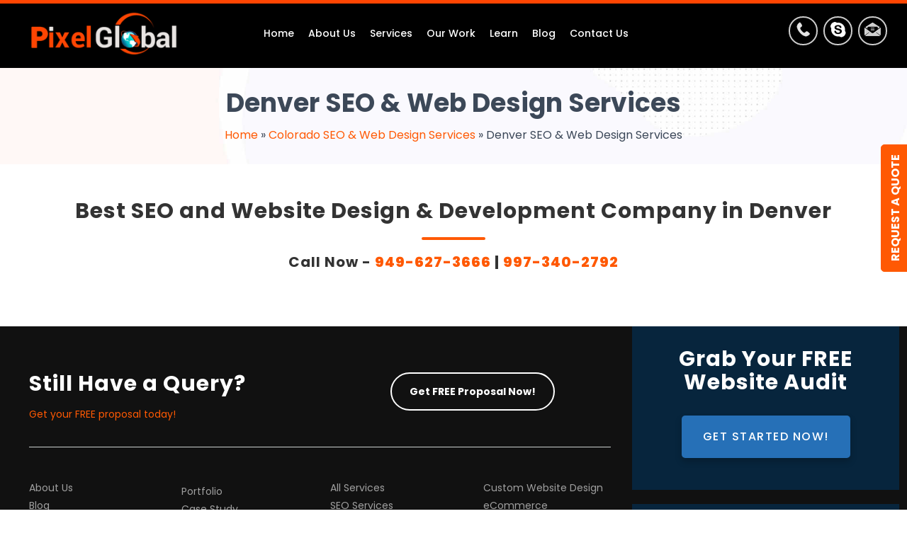

--- FILE ---
content_type: text/html; charset=UTF-8
request_url: https://www.pixelglobalit.com/colorado/denver-seo-services/
body_size: 24115
content:
<!doctype html>
<html ⚡ lang="en">
<head>
	<title>
		Denver SEO Services | Web Design Company | Local SEO Denver, CO– Pixel Global	</title>
   	<link rel="icon" type="image/ png" href="https://www.pixelglobalit.com/wp-content/themes/pixelglobal/img/favicon.png">
    <meta charset="utf-8">
    <meta name="viewport" content="width=device-width,minimum-scale=1,initial-scale=1">
	<meta name="msvalidate.01" content="C68ECDAA3BFCC973B755F205BC52A3CF" />
    <link rel="shortcut icon" href="https://www.pixelglobalit.com/favicon.png" />
	<link rel="apple-touch-icon" href="https://www.pixelglobalit.com/favicon.png"/>
    <link rel="pingback" href="https://www.pixelglobalit.com/xmlrpc.php">
    
	<!-- This site is optimized with the Yoast SEO plugin v25.4 - https://yoast.com/wordpress/plugins/seo/ -->
	<meta name="description" content="Best Digital Marketing Agency Denver – Result-driven affordable Local SEO services &amp; custom WordPress &amp; Ecommerce website design and development services for small and mid-business to increase your revenue." />
	<link rel="canonical" href="https://www.pixelglobalit.com/colorado/denver-seo-services/" />
	<meta property="og:locale" content="en_US" />
	<meta property="og:type" content="article" />
	<meta property="og:title" content="Denver SEO Services | Web Design Company | Local SEO Denver, CO– Pixel Global" />
	<meta property="og:description" content="Best Digital Marketing Agency Denver – Result-driven affordable Local SEO services &amp; custom WordPress &amp; Ecommerce website design and development services for small and mid-business to increase your revenue." />
	<meta property="og:url" content="https://www.pixelglobalit.com/colorado/denver-seo-services/" />
	<meta property="og:site_name" content="Pixel Global" />
	<meta property="article:publisher" content="https://www.facebook.com/pixelglobalit/" />
	<meta property="article:modified_time" content="2019-12-15T13:54:16+00:00" />
	<meta name="twitter:card" content="summary_large_image" />
	<meta name="twitter:site" content="@pixelglobalit" />
	<script type="application/ld+json" class="yoast-schema-graph">{"@context":"https://schema.org","@graph":[{"@type":"WebPage","@id":"https://www.pixelglobalit.com/colorado/denver-seo-services/","url":"https://www.pixelglobalit.com/colorado/denver-seo-services/","name":"Denver SEO Services | Web Design Company | Local SEO Denver, CO– Pixel Global","isPartOf":{"@id":"https://www.pixelglobalit.com/#website"},"datePublished":"2019-12-15T13:52:35+00:00","dateModified":"2019-12-15T13:54:16+00:00","description":"Best Digital Marketing Agency Denver – Result-driven affordable Local SEO services & custom WordPress & Ecommerce website design and development services for small and mid-business to increase your revenue.","breadcrumb":{"@id":"https://www.pixelglobalit.com/colorado/denver-seo-services/#breadcrumb"},"inLanguage":"en","potentialAction":[{"@type":"ReadAction","target":["https://www.pixelglobalit.com/colorado/denver-seo-services/"]}]},{"@type":"BreadcrumbList","@id":"https://www.pixelglobalit.com/colorado/denver-seo-services/#breadcrumb","itemListElement":[{"@type":"ListItem","position":1,"name":"Home","item":"https://www.pixelglobalit.com/"},{"@type":"ListItem","position":2,"name":"Colorado SEO &#038; Web Design Services","item":"https://www.pixelglobalit.com/colorado/"},{"@type":"ListItem","position":3,"name":"Denver SEO &#038; Web Design Services"}]},{"@type":"WebSite","@id":"https://www.pixelglobalit.com/#website","url":"https://www.pixelglobalit.com/","name":"Pixel Global","description":"Your Digital Partner","publisher":{"@id":"https://www.pixelglobalit.com/#organization"},"potentialAction":[{"@type":"SearchAction","target":{"@type":"EntryPoint","urlTemplate":"https://www.pixelglobalit.com/?s={search_term_string}"},"query-input":{"@type":"PropertyValueSpecification","valueRequired":true,"valueName":"search_term_string"}}],"inLanguage":"en"},{"@type":"Organization","@id":"https://www.pixelglobalit.com/#organization","name":"Pixel Global IT Services","url":"https://www.pixelglobalit.com/","logo":{"@type":"ImageObject","inLanguage":"en","@id":"https://www.pixelglobalit.com/#/schema/logo/image/","url":"https://www.pixelglobalit.com/wp-content/uploads/2019/03/logo.png","contentUrl":"https://www.pixelglobalit.com/wp-content/uploads/2019/03/logo.png","width":269,"height":70,"caption":"Pixel Global IT Services"},"image":{"@id":"https://www.pixelglobalit.com/#/schema/logo/image/"},"sameAs":["https://www.facebook.com/pixelglobalit/","https://x.com/pixelglobalit","https://www.instagram.com/pixelglobalitservices/","https://www.linkedin.com/company/pixel-global-it-services"]}]}</script>
	<!-- / Yoast SEO plugin. -->



            <style amp-custom>
@font-face{font-family:"Segoe UI";font-style:normal;font-weight:400;src:url(/wp-content/themes/pixelglobal/fonts/segoe-ui.eot?#iefix) format("embedded-opentype"),url(/wp-content/themes/pixelglobal/fonts/segoe-ui.woff) format("woff"),url(/wp-content/themes/pixelglobal/fonts/segoe-ui.ttf) format("truetype"),url(/wp-content/themes/pixelglobal/fonts/segoe-ui.svg#segoe-ui) format("svg")}
@font-face{font-family:"Segoe UI";font-style:normal;font-weight:700;src:url(/wp-content/themes/pixelglobal/fonts/segoe-ui-bold.eot?#iefix) format("embedded-opentype"),url(/wp-content/themes/pixelglobal/fonts/segoe-ui-bold.woff) format("woff"),url(/wp-content/themes/pixelglobal/fonts/segoe-ui-bold.ttf) format("truetype"),url(/wp-content/themes/pixelglobal/fonts/segoe-ui-bold.svg#segoe-ui-bold) format("svg")}
*{margin:0;padding:0}
body{background-color:#FFF;color:#333;font-family: 'Poppins', sans-serif;font-weight:400;font-size:16px;line-height:140%;margin:0;padding:0}
amp-img{border:0}
p{margin-bottom:20px;margin-top:0}
a{color:#FF5903;text-decoration:none}
a:hover{text-decoration:none}
.img-responsive{max-width:100%;height:auto}
strong,.strong{font-weight:900}
.large{font-size:110%;line-height:200%}
.clear{display:block;clear:both}
.clearH{display:block;clear:both;height:20px}
.clearHH{display:block;clear:both;height:50px}
.greybg{background:#F0F0F0;}
.red{color:#FA6742}
.green{color:#9DC02E}
.blue{color:#2670B7}
.yellow{color:#FEC006}
.purple{color:#FEC006}
.white{color:#FFF}
.center,.aligncenter{text-align:center}
.inline{display:inline-block}
.justify{text-align:justify}
.alignright{float:right;margin-left:15px;text-align:right;max-width:100%;height:auto}
.alignleft{float:left;margin-right:15px;text-align:left;max-width:100%;height:auto}
.alignnone,.aligncenter{float:none;display:block;max-width:100%;height:auto;margin:0 auto}
.imgborder{border:1px solid #E0E0E0;padding:4px;max-width:100%;height:auto}
.image-shadow{-webkit-box-shadow: 0 29px 60px 0 rgba(54,57,73,.09);box-shadow: 0 29px 60px 0 rgba(54,57,73,.09);border-radius: 3px; margin: 0 auto;}
.img-wrap-left{width:70%;margin-right:29%}
.img-wrap-right{width:70%;margin-left:29%}
.img-wrap-center{width:70%;margin-left:14.5%}
.uppercase{text-transform:uppercase}
fieldset,form{border:0;margin:0;padding:0}
h1,h2,h3{line-height:110%;font-weight:700}
h1{font-size:36px;padding:0;margin-bottom:15px}
h2{font-size:30px;padding:0;margin-bottom:15px;letter-spacing:1px}
h3{font-size:20px;padding:0;margin-bottom:10px;letter-spacing:1px}
h4{font-size:14px;margin-bottom:10px;text-transform:capitalize}
.section-title{font-size:30px;line-height:110%;font-weight:700;}
.line{border-bottom:1px solid #cdd1d0;display:block;margin:0 0 30px}
.sub-line{border:2px solid #FF5903;display:block;margin-bottom:-1px;width:50px}
.titleborder{position:relative;text-align:center;margin:0 auto}
.titleborder .holder{background:#FF5903 none repeat scroll 0 0;display:block;clear:both;height:4px;border-radius:10px;width:90px;margin:0 auto 20px}
.titleborder h5{text-transform:uppercase}
.wrap{width:80%;max-width:960px;margin:0 auto;}
.wrapper{clear:both;margin:0 auto;padding:0;width:90%;max-width:1280px;background:transparent}
.box-10{float:left;width:10%;display:block}
.box-20{float:left;width:20%;display:block}
.box-25{float:left;width:25%;display:block}
.box-30{float:left;width:30%;display:block}
.box-33{float:left;width:33.3%;display:block}
.box-35{float:left;width:35%;display:block}
.box-40{float:left;width:40%;display:block}
.box-45{float:left;width:45%;display:block}
.box-50{float:left;width:50%;display:block}
.box-55{float:left;width:55%;display:block}
.box-60{float:left;width:60%;display:block}
.box-65{float:left;width:66.6%;display:block}
.box-70{float:left;width:70%;display:block}
.box-75{float:left;width:75%;display:block}
.box-80{float:left;width:80%;display:block}
.box-100{clear:both;width:100%;display:block}
.row{margin:0 -15px}
.box-paddingS{padding:0 15px}
.box-paddingL{padding-left:20px}
.box-paddingR{padding-right:20px}
.box-padding{padding:15px}
.box-paddingT{padding:15px 0}
.box-paddingB{padding:15px 0}
.flex-item{position: relative; display: flex; align-items: center; width:100%;}	
.flex-content{position: relative; display: flex; width:100%;}	
.inline-flex{position: relative; display: inline-flex; align-items: center; }		
#header{clear:both;display:block;margin:0;padding:0;width:100%;background:#000;border-top:5px solid #FF4502}
.bodycontainer{background:rgba(255,255,255,1);margin:0;padding:0;clear:both;display:block}
#headerImage{clear:both;display:block;margin:0;padding:0;background:#111926}
.logo{position:relative;float:left;display:block;width:20%;max-width:400px;margin:0;padding:10px 0 0;text-align:center}
.logo img{width:100%;margin:0 auto}
.head-col{float:right;width:80%;margin:0;padding:0}
ul.icons{cursor:default;display:inline-block;margin:0;padding:0}
ul.icons li{display:inline-block;margin:0;padding:0;list-style:none}
ul.icons a{display:inline-block;width:24px;height:24px;line-height:24px;text-align:center;text-decoration:none;padding:4px}
.icons{font-size:18px;margin:0;text-align:center}
.icons a{opacity:.5;transition:color .35s ease-in-out}
.icons a:hover{opacity:.9}
.nav.sticky{background:rgba(255,255,255,1);box-shadow:0 3px 3px rgba(0,0,0,0.2)}
.sticky{border-top:0 none;left:0;position:fixed;top:0;width:100%;z-index:999999}
#topmenu{margin:0;padding:0;clear:both;display:block;position:relative;text-align:center}
#topmenu ul.menu{list-style:none;margin:0;float:none;clear:both;padding:0;display:inline-block;transition:all .2s ease-out}
#topmenu ul.menu ul{display:none}
#topmenu ul.menu li:hover > ul{display:block}
#topmenu ul.menu{list-style:none;position:relative}
#topmenu ul.menu:after{clear:both;content:"";display:block}
#topmenu ul.menu li{float:left;list-style:none;display:table-row}
#topmenu ul.menu li:hover{left:auto}
#topmenu ul.menu li a{line-height:85px;padding:0 10px;color:#fff;text-align:center;margin:0;font-weight:500;text-transform:uppercase;text-decoration:none;font-size:15px;display:table-cell;vertical-align:middle;transition:all .3s ease 0}
#topmenu ul.menu ul{width:205px;position:absolute;top:100%;z-index:9999999;border:none;padding:0;border-bottom:4px solid #FF5903;background:rgba(18,112,200,0.98)}
#topmenu ul.menu ul li{float:none;border:none;display:block;position:relative}
#topmenu ul.menu ul li + li{border-top:1px solid rgba(238,238,238,0.2)}
#topmenu ul.menu li a:hover,#topmenu ul.menu li.menu-item-has-children:hover a,#topmenu ul.menu li.current-menu-item a,#topmenu ul.menu li.current-page-ancestor.current-menu-ancestor a{color:#FF5903}
#topmenu ul.menu li.current-menu-item ul li a,#topmenu ul.menu li.current-menu-parent ul li.current-menu-item a,#topmenu ul.menu li.current-page-ancestor.current-menu-ancestor li a,#topmenu ul.menu li.menu-item-has-children:hover ul li a{color:#fff}
#topmenu ul.menu ul li a:hover,#topmenu ul.menu ul.sub-menu li.menu-item a:hover,#topmenu ul.menu li.current-menu-item ul.sub-menu li a:hover{background:#1061AD;color:#eee;border-top:none}
#topmenu ul.menu ul li a{background:transparent;height:auto;max-width:100%;border:none;color:#fff;text-shadow:none;text-transform:capitalize;display:block;font-weight:400;font-size:14px;text-align:left;letter-spacing:0;line-height:16px;position:relative;padding:13px 8px 14px 15px}
#topmenu ul.menu ul ul{left:100%;width:200px;position:absolute;border-top:none;top:0;z-index:9999999999;background:rgba(18,112,200,0.98)}
#topmenu ul.menu ul ul li{padding:0}
#topmenu ul.menu ul ul li a{display:block;padding:8px;max-width:100%;line-height:20px}
ul.contact-info{text-align:center;margin:13px 0 0;padding:0}
.contact-info li{list-style:none;margin:0;padding:0;display:inline-block;text-align:center}
.contact-info span{text-align:center;margin:5px 2px;width:25px;padding:4px 6px 2px;border:2px solid #CCC;border-radius:68px;display:inline-block;transform:scale(1)}
.contact-info span i{font-size:18px;color:#E4E1DF}
.contact-info li a{color:#666;font-size:18px}
.contact-info a:hover{text-decoration:none;color:#eeeddd}
.contact-info li span:hover{border:2px solid #FF5903;box-shadow:0 0 0 5px rgba(255,255,255,0.4);transform:scale(1.3);transition:all .5s ease-out}
.contact-info:hover span i{color:#FF5903;transition:all .5s ease-out}
.column-2{column-count:2;column-gap:36px}
.column-3{column-count:3;column-gap:30px}
a.viewmore{float:none;background-color:#263238;background:#263238;border:1px solid #1F292E;color:#FFF;font-weight:700;display:inline-block;text-transform:uppercase;padding:15px 30px;text-decoration:none;transition:all .5s ease 0s}
a.viewmore:hover{background-color:#F96742;border:1px solid #F24536}
a.readmore{float:none;background-color:#F96742;background-image:-moz-linear-gradient(center top,#FF5903,#F24536);color:#FFF;font-weight:700;display:inline-block;text-transform:uppercase;padding:15px 30px;text-decoration:none;border:1px solid #F24536;transition:all .5s ease 0s}
a.readmore:hover{background:#263238;border:1px solid #1F292E}
#mainContent{clear:both;margin:0;padding:0}
#leftContent{float:left;width:65%;padding:0;margin:0}
#rightContent{float:right;width:30%;padding:0;margin:0}
.content-padding{display:block;padding:50px 0}
blockquote{position:relative;margin:0;padding:40px 40px 40px 90px;font-size:16px;line-height:2;background-color:rgba(0,0,0,0.05);border-radius:1px}
blockquote::after{position:absolute;content:" ";top:100%;right:auto;left:25px;height:0;width:0;border:solid transparent;border-color:rgba(72,71,71,0);border-top-color:rgba(0,0,0,0.05);border-width:15px}
blockquote::before{position:absolute;content:'';top:30px;left:20px;color:#FF5903;background:url(/wp-content/themes/pixelglobal/img/quote.png) no-repeat;width:56px;height:50px;transition:all 100ms ease-out}
.customer-details{display:block;width:80%;max-width:300px;font-weight:700;color:#07253D;text-align:left;padding:0 0 30px;margin:10px 20px;clear:both}
.star5-rating{background:url(/wp-content/themes/pixelglobal/img/star_rating5.png) left bottom no-repeat}
.star4-rating{background:url(/wp-content/themes/pixelglobal/img/star_rating4.png) left bottom no-repeat}
#footer{background-color:#111;position:relative;color:rgba(255,255,255,0.6);font-size:14px;}
.footer-overlay{padding:30px 20px;background:rgba(7,37,61,1)}
.footer-overlay-left{padding:50px 15px 15px}
.footer-top{margin-bottom:30px}
.footer-logo{margin-bottom:20px}
#bar{background:#000;padding:20px 0;color:#F0F0F0;font-size:14px}
ul.contact-line{margin:0;padding:0;display:inline-block}
ul.contact-line li{list-style:none;margin:0;padding:0 20px 0 35px;display:block;float:left}
ul.contact-line li span{text-align:left}
ul.contact-line li::before{position:absolute;margin-left:-30px;font-family:FontAwesome;color:#CCC;font-size:18px;line-height:20px;text-align:left;z-index:99}
ul.contact-line li a{font-weight:700;color:#fff}
#footer h3{display:inline-block;font-size:18px;font-weight:700;margin-bottom:35px;padding-bottom:10px;position:relative;text-transform:uppercase}
#footer h3::after{border-bottom:2px solid #FA6742;bottom:0;content:"";left:0;position:absolute;width:50%}
#footer ul.menu li{list-style:none;display:block;padding:5px 0}
#footer ul.menu li a{color:rgba(255,255,255,0.6);display:block;line-height:110%;text-decoration:none}
#footer ul.menu li a:hover{color:#1670C7}
label{font-size:14px; display:block;clear:both;}
.input-text{background-color:#FFF;border:1px solid #E0E0E0;border-right:none;color:#a6a9b1;float:left;text-indent:10px;font:12px Helvetica,Arial,sans-serif;height:30px;margin:0;padding:3px 0;width:68%}
.input-submit{background-color:#F96742;border:0 none;color:#FFF;float:left;width:31%;font-size:12px;font-weight:400;margin:0;height:37px;padding:8px 0;text-transform:uppercase}
.input-submit:hover{color:#FFF;cursor:pointer;background:#255D79}
.wpcf7-text, .inputbox {background:#fff;border:1px solid #f0f0f0;color:#111;margin:5px 0px;min-height:35px;font-size:14px;padding:4px 0;text-indent:15px;width:100%; font-family: Arial, sans-serif;}
.wpcf7-select, .selectbox {background:#fff;border:1px solid #f0f0f0;color:#111;margin:5px 0px;height:40px;font-size:14px;padding:4px 0;text-indent:15px;width:100%; font-family: Arial, sans-serif;}	
.wpcf7-textarea{background:#fff;border:1px solid #f0f0f0;color:#111;margin:5px 0px;height:90px;font-size:14px;padding:10px 0;text-indent:15px;width:100%;font-family: Arial, sans-serif;}	
.btn-submit,.wpcf7-submit,input#submit{background-color:#00F;background-image:linear-gradient(to bottom,#FF5903,#E04B00);background-repeat:repeat-x;border:1px solid #FF5903;border-radius:4px;color:#FFF;font-weight:700;font-size:16px;cursor:pointer;padding:15px 40px;text-transform:uppercase;text-shadow:none; font-family: Arial, sans-serif;}
.btn-submit:hover,.wpcf7-submit:hover,input#submit:hover{background-color:#07253D;background-image:linear-gradient(to bottom,#07253D,#000);transition:all .3s ease 0s}
input#submit{margin-top:4px}
.csform label{font-size:14px;display:block;clear:both}
.wpcf7-select{background:rgba(255,255,255,0.2);border:1px solid rgba(0,0,0,0.3);color:#9A9189;margin:0;padding:8px 0;font-size:14px;text-indent:5px}
.csform .wpcf7-text,.csform .wpcf7-textarea{width:100%;max-width:788px;border-radius:4px;margin:4px 0}
.csform .wpcf7-select{width:100%;max-width:788px;border-radius:4px;margin:4px 0}
#commentform input{background:rgba(0,0,0,0.1);border:1px solid rgba(0,0,0,0.3);color:#9A9189;margin:5px 0;height:35px;font-size:14px;border-radius:4px;padding:0;text-indent:15px}
#commentform textarea{background:rgba(0,0,0,0.1);border:1px solid rgba(0,0,0,0.3);max-width:480px;border-radius:4px;margin:4px 0}
#commentform input#submit{background:#FF5903;border:1px solid #FF5903;color:#fff;padding:8px 20px;line-height:30px;height:auto;text-indent:0}
#commentform input#submit:hover{background:#111;border-color:#111}
.hr{display:block;margin:30px 0;width:100%;clear:both;border-top:1px dashed #07253D;height:1px}

.headerform-wrap{  position: relative; background: #fff;  border-radius: 10px;box-shadow: 5px 7px 30px rgba(72,73,121,.15);-webkit-box-shadow: 5px 7px 30px rgba(72,73,121,.15);-moz-box-shadow: 5px 7px 30px rgba(72,73,121,.15); }
.headerform-title { position: relative;padding: 25px 30px 50px;line-height: 24px;text-align: center;font-size: 16px; overflow: hidden;
  margin: 0 0 23px;color: #fff;}
.headerform-title h4{ position: relative; font-size: 24px; line-height: 110%;color:#fff; z-index: 9; }
.headerform-title p{ position: relative; color:#fff; z-index: 9; }
.headerform-title::before {
  content: '';  border-radius: 50%; bottom: 20px; right: auto; width: 820px;  height: 400px; position: absolute; left: calc(50% - 410px); background-color: #FF9900;background: radial-gradient(circle, #FF9900 0%, #F02B19 100%); z-index: 1;  }
.headerform-fields{ position: relative; display: block; padding:0px 30px 30px 30px; z-index: 999; }
	
#contact{color:#fff;background-image:url(/wp-content/themes/pixelglobal/img/parallax-2.jpg);background-repeat:no-repeat;background-size:cover;background-attachment:fixed;background-position:50% 50%;position:relative}
.contact-overlay{padding:50px 0;background:rgba(27,35,44,0.6)}
#contact .wpcf7-text{display:block;padding:0;margin:0;text-indent:40px;width:100%;border:none;height:55px;color:#000;background:rgba(255,255,255,0.9);font-weight:400;font-size:16px;font-family:Arial,sans-serif;}
#contact .wpcf7-textarea{display:block;padding:10px 0px 0px 0px;margin:0;text-indent:40px;width:100%;background:rgba(255,255,255,0.9);border:none;height:45px;color:#000;font-weight:400;font-size:16px;font-family:Arial,sans-serif;}
.wpcf7-list-item-label{padding:0 8px}

.field{display:block;border:1px solid rgba(255,255,255,0.7);overflow:hidden;border-radius:5px}
.field-element{display:-ms-flexbox}
.field-element::before{font-family:FontAwesome;color:#CCC;font-size:30px;line-height:55px;height:55px;min-width:55px;text-align:center}
.icon-name{background:url(/wp-content/themes/pixelglobal/img/icon-user.png) 8px center no-repeat;background-size:24px}
.icon-phone{background:url(/wp-content/themes/pixelglobal/img/icon-phone.png) 8px center no-repeat;background-size:24px}
.icon-email{background:url(/wp-content/themes/pixelglobal/img/icon-email.png) 8px center no-repeat;background-size:24px}
.icon-message{background:url(/wp-content/themes/pixelglobal/img/icon-chat.png) 8px center no-repeat;background-size:24px}
.icon-website{background:url(/wp-content/themes/pixelglobal/img/icon-website.png) 8px center no-repeat;background-size:24px}
.icon-skype{background:url(/wp-content/themes/pixelglobal/img/icon-skype.png) 8px center no-repeat;background-size:24px}
.button-bg{display:block;width:100%;font-weight:700;background:#FF5903;border:1px solid #FF5903;color:#fff;padding:8px 0;line-height:50px;border-radius:5px;overflow:hidden;text-align:center;font-size:20px;text-transform:uppercase;cursor:pointer;transition:all .55s ease-in}
.button-bg:hover{background:#2670B7;border:1px solid #2670B7}
.section-separator{position:absolute;width:100%;overflow:hidden}
.servicebox{box-shadow:0 0 25px 0 rgba(0,0,0,0.17);background-color:rgba(255,255,255,0.6);transition:all .3s ease 0s;padding:26px 20px;margin:-5px;display:block;border-radius:0;overflow:hidden;text-align:center}
.servicebox img,.servicebox amp-img{width:90px;margin:0 auto}
.servicebox:hover{background-color:rgba(255,255,255,1);box-shadow:0 5px 20px 0 rgba(0,0,0,0.1)}
a.more{text-align:center;color:#FF5903;border:1px solid #FF5903;text-decoration:none;text-transform:uppercase;font-size:13px;font-weight:700;display:inline-block;padding:6px 12px;transition:all .35s ease 0s}
a.more:hover{color:#000;border:1px solid #000}
a.learn-more{display:inline-block;color:#fff;background:#2670B7;font-size:15px;font-weight:500;text-align:center;line-height:110%;text-transform:uppercase;padding:10px 30px;letter-spacing:1px;border-radius:100px;transition:all .3s ease 0s}
a.learn-more:hover{background:#FF5903}
#services h3{display:block;font-size:18px;line-height:20px;padding:0;letter-spacing:0}
#hotspot{padding:50px 0;margin:0;text-align:center;color:#FFF;background-color:#0C5ADB;background-image:url(/wp-content/themes/pixelglobal/img/check_seo.png);background-repeat:no-repeat;background-position:center;background-size:contain;background-attachment:inherit}
#hotspot fieldset{display:block;width:780px;max-width:100%;border:none;margin:0 auto;padding:0}
input.rs-inputbox{display:block;width:100%;padding:.5rem .75rem;font-size:1rem;line-height:1.25;color:#333;background-color:#fff;background-image:none;background-clip:padding-box;border:5px solid #0C5ADB;border-radius:.25rem;transition:border-color ease-in-out 0.15s,box-shadow ease-in-out .15s}
.rs-button{font-size:14px;display:inline-block;text-transform:uppercase;font-weight:700;background:#2f2c2c;color:#fff;cursor:pointer;padding:15px 40px;border:5px solid #0C5ADB;border-radius:50px;transition:all .3s linear 0s}
.rs-button:hover{background:#666}
#hotspot .controls{position:relative;margin-right:-30px}
#hotspot .controls input{border-radius:50px;position:relative}
input{overflow:visible}
.submit-btn{background-color:#BB7A40;background-image:-moz-linear-gradient(center top,#C8905F,#BB7A40);color:#FFF;font-weight:700;display:inline-block;text-transform:uppercase;padding:10px 20px;text-decoration:none;border:1px solid #A76D39;transition:all .5s ease 0s}
.submit-btn:hover{background:#263238;border:1px solid #1F292E}
ul.list{margin:0 0 20px 10px;padding:0;list-style:none}
ul.list li{font-weight:400;list-style:none;padding:4px 0 5px 24px;background:url(/wp-content/themes/pixelglobal/img/arrow6.png) 0 6px no-repeat}
ul.bullet{margin:0 0 20px 10px;padding:0;list-style:none}
ul.bullet li{font-weight:400;list-style:none;padding:4px 0 5px 22px;background:url(/wp-content/themes/pixelglobal/img/arrow8.png) 3px 6px no-repeat}
.icon-box{display:block}
.icon-text{overflow:hidden;margin-bottom:20px}
ul.bullet-icon{list-style:none;margin:15px 0;padding:0}
ul.bullet-icon li{list-style:none;margin:0;padding:0 0 5px 36px;background:url(/wp-content/themes/pixelglobal/img/arrow3.png) 0 0px no-repeat}
ul.bullet-icon li a{color:#000;display:block;text-decoration:none}
ul.bullet-icon li a:hover{color:#397DBA}
ul.num,ol.num{margin:15px 0 15px 36px;padding:0}
ul.num li,ol.num li{list-style:decimal;margin:0;padding:0 0 15px 3px;background:none}
a.slider-more{background:linear-gradient(to bottom,#FF5903 0%,#F02B19 100%) repeat scroll 0 0 rgba(0,0,0,0);overflow:hidden;display:inline-block;border:1px solid #FF5903;border-radius:100px;color:#FFF;padding:15px 40px;text-align:center;font-size:16px;font-weight:600;text-decoration:none;text-transform:uppercase;transition:all 1.1s ease 0s}
a.slider-more:hover{border:1px solid #1670C7;background:linear-gradient(to bottom,#1670C7 0%,#1266B5 100%) repeat scroll 0 0 rgba(0,0,0,0)}
table.tbl-pkg{color:#1c1c1c;margin:30px 0;max-width:100%}
table.tbl-pkg p{margin:0;padding:0}
table.tbl-pkg th{border-bottom:1px solid #e9e9e9;text-align:left;vertical-align:top}
table.tbl-pkg td{border-bottom:1px solid #e9e9e9;border-right:1px solid #e9e9e9;text-align:left;vertical-align:top}
table.tbl-pkg tr td:last-child{border-right:medium none}
table.tbl-pkg th{font-weight:400;color:#fff;padding:10px 15px;font-size:20px;background:#5f6b6e;text-align:left;vertical-align:top}
.tbl-pkg tr th span{font-size:14px;display:block;line-height:120%}
.tbl-pkg tr th:first-child{border-radius:2px 0 0 0;text-align:left}
.tbl-pkg tr th:last-child{border-radius:0 2px 0 0}
.tbl-pkg tr th:nth-child(2){background:#364144}
.tbl-pkg tr th:nth-child(3){background:#1c2427;border-right:solid 1px #596669;border-left:solid 1px #596669}
.tbl-pkg tr th:nth-child(4){background:#364144}
table.tbl-pkg td{line-height:160%;padding:9px 20px}
table.tbl-pkg tr{border:none;background:#fff none repeat scroll 0 0}
table.tbl-pkg td amp-img,table.tbl-pkg td amp-img{width:20px;height:20px}
table.tbl-pkg tr:nth-child(2n){background:#f8f8f8 none repeat scroll 0 0}
.tbl-pkg tr td .centertxt{display:block;text-align:center;padding-top:5px}
a.shorttdlink{text-decoration:underline;color:#585a5a}
a.shorttdlink:hover{text-decoration:none;color:#01b8d9}
.tbl-pkg tr td.redheading{color:#f14130;font-size:16px;font-weight:600;background:#fff}
.tbl-pkg tr td.redheading .normal{font-size:14px;color:#585a5a}
.tbl-pkg tr td.redbold{text-align:center;color:#f14130;font-size:15px;font-weight:600}
.tbl-pkg tr td.boldtxt{color:#364144;text-align:center;font-weight:600}
.tbl-pkg tr td.bttm{padding:10px;border:none;color:#fff;text-align:center}
.tbl-pkg tr td.bttm span{color:#fff;font-size:16px;font-weight:600;padding-bottom:6px;display:block}
.tbl-pkg tr:last-child td:nth-child(2){background:#364144}
.tbl-pkg tr:last-child td:nth-child(3){background:#1c2427;border-left:1px solid #596669;border-right:1px solid #596669}
.tbl-pkg tr:last-child td:nth-child(4){background:#364144}
a.btn-theme.red,button.btn-theme,input.btn-theme{background:#FF5903;border:none;border-radius:5px;font-size:14px;font-weight:400;color:#fff;padding:10px;display:inline-block;margin:1px}
a.btn-theme.white{background:#fff;border:none;border-radius:5px;font-size:14px;font-weight:400;color:#1C2426;padding:10px;display:inline-block;margin:1px}
a.btn-theme.red:hover,a.btn-theme.white:hover,button.btn-theme:hover,input.btn-theme.red:hover{background:#75B040;border-color:#75b040;color:#fff}
.bttm p{margin:0}
.bttm br{display:none}
.wp-pagenavi{display:block;clear:both;margin:15px 0}
.wp-pagenavi a{display:inline-block;border:1px solid #FF5903;padding:5px 8px;margin:2px;line-height:110%;border-radius:4px}
.wp-pagenavi span{display:inline-block;border:1px solid #D0D0D0;padding:5px 8px;margin:2px;line-height:110%;border-radius:4px}
.wp-pagenavi span.pages{border:none;padding:5px 8px;margin:2px;line-height:110%;border-radius:4px}
.blog_post{ position: relative; border:1px solid #E0E0E0;box-shadow:none;margin:0;padding:15px;overflow:hidden;}
.blog_txt{overflow:hidden;padding-top:0px}
.blog_post amp-img,.blog_post img{ position: relative;width:100%; margin:0px; margin-bottom: 10px;}
.blog_post:hover{background:#F6F6F6}
.blog-title{ position: relative; height: 45px; overflow: hidden; }
.blog_author,.caps_normal a{color:#000;font-weight:600}
.caps_normal{display:block;clear:both;margin:0;padding:10px 0;font-size:12px;font-weight:400;color:#999}
.post-details{text-align:left;position:relative;background-color:rgba(255,255,255,0.8);padding:20px 10px}
.separator-line{height:1px;background-color:#dedede;margin-bottom:15px}
.separator-line>span{display:block;width:100px;height:1px;float:left;background-color:#FF5903}
.scInner{background:#1b232c none repeat scroll 0 0;margin:0;padding:45px 20px 46px;position:relative}
.scInner::before{border-left:12px solid rgba(0,0,0,0);border-right:12px solid rgba(0,0,0,0);border-top:13px solid #EAEAEA;content:"";left:50%;position:absolute;top:0;transform:translateX(-50%)}
.scInner h2{color:#FF5903;font-size:28px;letter-spacing:1px;text-transform:none;margin:3px 0 10px}
.scInner p{font-size:24px;color:#fff}
.yellowButton,a.yellowButton{display:inline-block;vertical-align:middle;background-color:#FF5903;border:medium none;color:#FFF;font-size:16px;font-weight:500;height:60px;line-height:60px;letter-spacing:1.5px;position:relative;padding:0 30px;text-transform:uppercase;box-shadow:0 5px 10px rgba(0,0,0,0.21);border-radius:5px;transition:all .55s ease 0s}
.yellowButton:hover,a.yellowButton:hover{transform:scale(1.1)}
.blueButton,a.blueButton{display:inline-block;vertical-align:middle;background-color:#2670B7;border:medium none;color:#FFF;font-size:16px;font-weight:500;height:60px;line-height:60px;letter-spacing:1.5px;position:relative;padding:0 30px;text-transform:uppercase;box-shadow:0 5px 10px rgba(0,0,0,0.21);border-radius:5px;transition:all .55s ease 0s}
.blueButton:hover,a.blueButton:hover{transform:scale(1.1)}
#case-studies{display:block;clear:both;padding:60px 0}
.addon-article{text-align:center;background-color:#fff;border-bottom:3px solid #666;border-radius:5px;box-shadow:0 0 2px rgba(0,0,0,0.3);margin-bottom:30px;transition:all .4s ease 0s}
.addon-article.color1{border-bottom:3px solid #EA623D}
.addon-article.color2{border-bottom:3px solid #28C3A8}
.addon-article.color3{border-bottom:3px solid #FFB82B}
.addon-article .article-img{width:100%;height:auto}
.addon-article .article-introtext{margin-bottom:0;padding:15px;color:#999}
.addon-article h3{font-size:20px;font-weight:700;margin-bottom:5px;padding:15px 15px 0;color:#2f2c2c}
.addon-article:hover{box-shadow:0 5px 20px 0 rgba(0,0,0,0.2)}
.addon-article:hover h3{color:#FF5903}
.sppb-btn{margin-top:30px}
.ts-case{background-position:50% 60%}
.single-case .addon-single-image{max-width:410px}
.single-case .addon-single-image .addon-title{text-align:center}
.single-case .addon-single-image.case-img-right{margin-left:auto}
#pricing-area{background-color:#f9f7f7;padding:60px 0;text-align:center}
.single-pricing-wrap{border-bottom:3px solid #4EC2C2;border-radius:5px;box-shadow:0 0 2px rgba(0,0,0,0.3);transition:.4s;padding-bottom:30px}
.paln-meta{background-color:#4EC2C2;border-radius:5px 5px 0 0;padding:30px 0}
.single-pricing-wrap h2,.single-pricing-wrap h4{color:#fff;line-height:100%}
.plan-name{font-size:22px;font-weight:400;margin:20px 0 15px;text-transform:uppercase}
.plan-price{font-size:54px}
.paln-features{color:#9b9a9a;font-weight:500;letter-spacing:.4px;line-height:3;padding:20px 0 15px;text-transform:capitalize}
ul.paln-features li{list-style:none}
.single-pricing-wrap .seo-btn{background-color:#4EC2C2;border-radius:2px;color:#fff;display:inline-block;font-weight:500;padding:15px 35px;text-transform:uppercase;transition:.5s}
.seo-btn:focus,.seo-btn:hover{color:#fff}
#pricing-area .box-33:nth-child(2n) .single-pricing-wrap{border-bottom-color:#FF5903}
#pricing-area .box-33:nth-child(2n) .single-pricing-wrap .paln-meta{background-color:#FF5903}
#pricing-area .box-33:nth-child(2n) .single-pricing-wrap .seo-btn{background-color:#FF5903}
.single-pricing-wrap:hover{box-shadow:0 0 10px rgba(69,69,71,0.6)}
#quick-quote{color:#fff;background-image:url(/wp-content/themes/pixelglobal/img/hire-us-bg.jpg);background-repeat:no-repeat;background-size:cover;background-attachment:fixed;background-position:50% 50%;position:relative}
#quick-quote .quote-overlay{padding:50px 0;background:rgba(22,112,199,0.9)}
.call-phone{margin-top:10px;margin-bottom:10px;font-style:italic}
.call-phone a{color:#fff;font-weight:700}
a.quote-btn{background-color:transparent;color:#fff;line-height:50px;border:2px solid #fff;text-align:center;font-size:14px;font-weight:600;text-transform:capitalize;text-decoration:none;position:relative;display:inline-block;padding:0 25px;border-radius:30px;transition:all .3s ease 0s}
a.quote-btn:hover{background-color:#fff;color:#1979A8}
.fixed-btn{position:fixed;text-align:right;top:38%;right:0;z-index:999999;margin:0;margin-right:-73px;padding:0;width:180px;height:40px;text-orientation:sideways-right;-webkit-transform:rotate(-90deg);-moz-transform:rotate(-90deg);-ms-transform:rotate(-90deg);-o-transform:rotate(-90deg);filter:progid:DXImageTransform.Microsoft.BasicImage(rotation=3)}
a.fixed-quote-btn{background-color:#FF5903;color:#fff;line-height:120%;border:1px solid #FF5903;text-align:center;font-size:16px;font-weight:600;text-transform:uppercase;text-decoration:none;margin:0;display:block;padding:10px;border-radius:0;border-top-left-radius:5px;border-top-right-radius:5px;transition:all .3s ease 0s}
a.fixed-quote-btn:hover{background-color:#2670B7;border:1px solid #2670B7;transition:all .3s ease 0s}
.grab span{animation:bounceRight .5s ease-in-out .1s infinite alternate;background-image:url(/wp-content/themes/pixelglobal/img/dblArrow.png);background-position:left top;display:inline-block;height:12px;margin:1px 0 0 15px;position:absolute;right:12px;top:19px;width:9px}
.attachment-custom_thumb{float:left;margin-right:15px;padding-bottom:15px}
h2.head{display:none}
#rightContent h2.head,#rightContent .yarpp-related-widget h3{display:block;background:#07253D;color:#Fff;font-size:16px;line-height:110%;padding:10px 20px;border-radius:4px;text-transform:uppercase}
#rightContent .textwidget,#rightContent .yarpp-related-widget{margin-bottom:50px;clear:both}
#rightContent .textwidget ul.icons li{background:#FF5903;padding:4px;border-radius:4px}
#rightContent .yarpp-related-widget ol{margin:0 0 0 20px}
#rightContent .yarpp-related-widget ol li{margin:0 0 10px;padding:0}
#rightContent .yarpp-related-widget ol li + li{border-top:1px solid #E0E0E0;padding-top:8px}
#rightContent .yarpp-related-widget ol li a{color:#111}
#rightContent .yarpp-related-widget ol li a:hover{color:#FF5903}
#rightContent ul{margin:0 0 0 20px}
#rightContent ul li{margin:0 0 10px;padding:0;list-style:none}
#rightContent ul li + li{border-top:1px solid #E0E0E0;padding-top:8px}
#rightContent ul li a{color:#111}
#rightContent ul li a:hover{color:#FF5903}
.page_header_wrap{display:block;clear:both;text-align:center;padding:0;color:#3c4858;background-image:url(/wp-content/themes/pixelglobal/img/page-title.jpg);background-size:cover;background-position:50% 50%}
.page-title{padding:30px 0;position:relative;z-index:2}
.sub-title{position:relative;margin-bottom:10px;display:block}
.sub-title .stitle-text{position:relative;display:block;font-size:15px;font-weight:600;line-height:20px;color:#525252;margin-bottom:10px;padding-left:85px;letter-spacing:.5px}
.sub-title .stitle-text::before{position:absolute;left:0;top:8px;width:65px;height:4px;background-color:#FF4502;border-radius:0 2px 2px 0;content:""}
.page-template-Inner-page-template h2{font-size:30px;font-weight:600;line-height:110%;text-transform:capitalize;margin-bottom:25px}
.single-box{background-color:#FFF;text-align:center;border-bottom:3px solid rgba(12,90,219,0.1);transition:all .4s ease}
.single-box:hover{border-color:#0c5adb}
.single-box:hover .image:before{opacity:1}
.single-box:hover .image .hover-area{opacity:1;top:50%}
.single-box .image{position:relative}
.single-box .image:before{position:absolute;content:"";top:0;left:0;height:100%;width:100%;background-color:rgba(12,90,219,0.8);opacity:0;transition:all .4s ease}
.single-box .image img{width:100%}
.single-box .hover-area{position:absolute;top:60%;left:50%;transform:translate(-50%,-50%);width:calc(100% - 100px);z-index:2;color:#FFF;transition:all .4s ease;opacity:0}
.single-box .hover-area .title{margin-bottom:7px}
.single-box .hover-area .title a{color:#FFF}
.list-inline > li{display:inline-block;padding:0;margin:0;list-style:none}
.single-box .hover-area .xs-list>li>a{color:#FFF;font-size:.9333333333rem}
.single-box .hover-area .xs-list>li>a:hover{color:rgba(255,255,255,0.5)}
.single-box .title{font-size:1.2rem;font-weight:700;margin-bottom:0}
.single-box .title a{color:#000}
.single-box .description{font-size:.9333333333rem;margin-bottom:10px}
.single-box .sline{background-color:rgba(255,255,255,0.2);width:100%;height:3px;display:block;margin-bottom:15px}
.single-box .box-footer{padding:30px 10px}
.team-inner-style .single-box{margin-bottom:30px}
.package-check img,.package-check amp-img{width:100px;height:100px;margin:0 auto}
.packagebox{text-align:center}
.packagebox h3{background:#F0F0F0;border-radius:4px;position:relative;color:#333;letter-spacing:0;font-size:18px;padding:10px 8px;text-align:center;font-weight:600;line-height:110%}
.packagebox h3::after{bottom:-20px;left:50%;border:solid transparent;content:" ";height:0;width:0;position:absolute;border-color:rgba(128,203,197,0);border-width:11px;margin-left:-11px}
.packagebox .inner-cell{border-radius:4px;margin-top:24px;padding:30px 15px}
.packagebox .inner-cell.purplebg{background:#0A8DAD}
.packagebox .inner-cell.orangebg{background:#FF4002}
.packagebox .inner-cell.yellowbg{background:#FFC600}
.packagebox .inner-cell.greenbg{background:#66A72B}
.pmth{padding:0 0 12px;font-size:55px;line-height:100%;color:#fff;font-weight:800;font-family:'Poppins',sans-serif;margin-bottom:15px}
.pmth span.tiny{color:#fff;font-size:17px;line-height:110%;font-weight:400;display:block;clear:both}
.packagebox .inner-cell ul{border-top:solid 1px rgba(255,255,255,0.12);list-style:none;padding:0;margin:0}
.packagebox .inner-cell ul li{border-bottom:solid 1px rgba(255,255,255,0.12);color:#fff;font-size:14px;text-align:center;padding:15px 0;display:table;width:100%}
.packagebox a.btn-theme{background:#fff;font-size:14px;color:#333;border:1px solid #fff;display:inline-block;padding:7px 18px;border-radius:5px;transition:all .4s ease}
a.btn-theme.red,button.btn-theme{background:#FF5903;border:none;border-radius:5px;font-size:14px;font-weight:400;color:#fff;padding:10px 12px;cursor:pointer;display:inline-block;margin:1px;transition:all .4s ease}
.packagebox a.btn-theme:hover,a.btn-theme.red:hover,button.btn-theme:hover{background:rgba(255,255,255,0.5);color:rgba(0,0,0,1);border-color:rgba(255,255,255,0.5)}
a.compare-btn{background:linear-gradient(to bottom,#FF5903 0%,#F02B19 100%) repeat scroll 0 0 rgba(0,0,0,0);overflow:hidden;display:inline-block;border:1px solid #FF5903;-webkit-border-radius:15px 0 15px 0;-moz-border-radius:15px 0;border-radius:15px 0 15px 0;color:#FFF;padding:15px 40px;text-align:center;font-size:16px;font-weight:600;text-decoration:none;text-transform:uppercase;transition:all 1.1s ease 0s}
a.compare-btn:hover{border:1px solid #1670C7;-webkit-border-radius:0 15px 0 15px;-moz-border-radius:0 15px;border-radius:0 15px 0 15px;background:linear-gradient(to bottom,#1670C7 0%,#1266B5 100%) repeat scroll 0 0 rgba(0,0,0,0)}
.portfolio-box:nth-child(2n){background:#F0F0F0}
.case-study-list{display:block;padding:40px 0;clear:both}
.case-study-list:nth-child(2n){background:#031829;color:#fff}
.pietable{display:table;width:100%}
.case-study-title h3{font-weight:400;letter-spacing:normal}
.case-study-img{display:block;float:right;width:24%;margin-left:5%}
.case-study-des{overflow:hidden;font-size:12px}
.case-study-pie{background:url(/wp-content/themes/pixelglobal/img/lines_dark.png) center center repeat-x}
.round-shape{position:relative;display:table-cell;vertical-align:middle;background-color:#2670B7;color:#fff;border:2px solid #2670B7;text-align:center;border-radius:50%;padding:30px;height:100px;width:100px;overflow:hidden}
.round-shape.first-item{background:#fff;color:#2670B7}
.round-shape .highlight{font-size:16px;line-height:130%;font-weight:700}
.highlight div{margin-top:5px;font-size:14px;font-weight:400;line-height:130%;text-transform:lowercase}
.round-shape p{margin:0;padding:0}
.screen-reader-response{color:#F14130}
.wpcf7-response-output,.wpcf7-not-valid-tip{color:#FEC006}
.screen-reader-response ul{margin:8px 0 0 25px}
a.site-visit{font-size:14px;font-weight:400;border:1px solid #FF5903;padding:3px 10px;display:inline-block;margin:0 5px;border-radius:5px}
a.site-visit:hover{border-color:#2670B7;color:#2670B7}
.darkbg{background:#031829;color:#fff}
.darkbg ul.list li{font-weight:400;list-style:none;padding:5px 0 20px 30px;background:url(/wp-content/themes/pixelglobal/img/title000.png) 0 10px no-repeat}
#location-served{display:block;clear:both;overflow:hidden;background-image:url(/wp-content/themes/pixelglobal/img/usa-map.svg);background-repeat:no-repeat;background-size:70%;background-attachment:fixed;background-position:50% 50%;padding:0;position:relative}
.location-overlay{background:rgba(240,240,240,0.8);padding:60px 0}
#location-served ul.list li{font-weight:400;list-style:none;padding:5px 0 5px 30px;background:url(/wp-content/themes/pixelglobal/img/map-marker.svg) 0 8px no-repeat}
#location-served ul.list li a{color:#000;font-weight:400}
#location-served ul.list li a:hover{color:#FF5903}
.projects .item{overflow:hidden}
.projects .item p{margin:0;padding:0}
.projects .item_img{margin:0;position:relative;overflow:hidden}
.projects .item_img img{width:100%}
.projects .item_img .image_content{background:rgba(32,32,44,0.8);height:100%;left:0;position:absolute;text-align:center;top:100%;width:100%;-webkit-transition:all .2s linear;-o-transition:all .2s linear;transition:all .2s linear}
.projects .item_img .image_content:before{content:"";display:inline-block;height:100%;overflow:hidden;vertical-align:middle;width:0}
.projects .item_img .image_content > div{font-size:14px;line-height:30px;color:#fff;display:inline-block;max-width:96%;vertical-align:middle;padding-top:100%;-webkit-transition:all .3s linear;-o-transition:all .3s linear;transition:all .3s linear}
.projects .item_img .image_content > div .item_title{margin-bottom:12px;text-transform:uppercase}
.projects .item_img .image_content > div .item_title:before{content:'';display:table;width:100%;max-width:28px;margin:0 auto 24px;border-bottom:4px solid #ED2C2E}
.projects .item_img .image_content > div [class*=heading-style]{color:#fff}
.projects .item_img .image_content > div [class*=heading-style] a{color:#fff}
.projects .item_img .image_content > div [class*=heading-style] a:hover{color:rgba(255,255,255,0.5)}
.projects .item_img .image_content > div .item_introtext{max-width:320px;margin-bottom:36px}
.projects .item_img .image_content > div .readmore:hover,.projects .item_img .image_content > div .readmore:focus{background:#fff;color:#20202c}
.projects .item_img:hover .image_content{top:0}
.projects .item_img:hover .image_content > div{padding-top:0}
.post.format-standard{}
	
.seoresults{position: relative;clear: both;padding: 50px 0px; border-bottom: 1px solid #eee; background-size: 30%; background-image: url(https://www.letsgetoptimize.com/wp-content/themes/websitesconvert/images/top-ranking.png); background-position: bottom right; background-repeat: no-repeat;}
.seoresults:nth-child(2n) {background-color: #f0f0f0;}
table.table-seo {
  font-size:80%;  color: #1c1c1c; margin: 0 0 30px;  width: 99%; border:1px solid #e9e9e9;border-bottom:none;border-spacing: 0;
}
table.table-seo th {
    border-bottom: 1px solid #e9e9e9;
    text-align: left;padding: 5px 10px;
    vertical-align: top;font-weight:700;
}
table.table-seo td {
    border-bottom: 1px solid #e9e9e9;
    border-right: 1px solid #e9e9e9;
    text-align: left;padding: 4px 10px;
    vertical-align: top;
}
table.table-seo tr td:last-child {
    border-right: medium none;
}
table.table-seo tr {
    background: #fff;
}
table.table-seo tr:nth-child(2n) {
    background: #f8f8f8;
}	
table.table-seo tr.table-heading {background: #06253D; color:#fff;font-size:150%;font-weight:700;text-transform: uppercase;}
table.table-seo tr.table-heading td{padding:10px;}
table.table-seo th {background: #FF5903; color:#fff;font-weight:500;}	
.result-brief{position: relative; display: block; padding-top: 32px;}
.box-10 .result-brief{background: url(https://www.letsgetoptimize.com/wp-content/themes/websitesconvert/images/icon-recycle.png) center top no-repeat;}
ul.brief-list {position: relative; display: block; margin:0; padding:0;font-size:90%;}
ul.brief-list li{position: relative;list-style:none; display: block; margin:1px 0px; padding:4px 10px;}
ul.brief-list li:nth-child(1n){background-color: #FF5903; background: linear-gradient(to right, #FF5903, #f8f8f8);  }
ul.brief-list li:nth-child(2n){background-color: #72C4FA; background: linear-gradient(to right, #72C4FA, #f8f8f8);  }
ul.brief-list li:nth-child(3n){background-color: #6CF298; background: linear-gradient(to right, #6CF298, #f8f8f8);  }
ul.brief-list li:nth-child(4n){background-color: #C972F6; background: linear-gradient(to right, #C972F6, #f8f8f8);  }
	
.brief-icon{ position: relative; padding-right: 60px; background: url(/wp-content/themes/pixelglobal/img/icon-increase.png) right top no-repeat;}

	
#parallax-2{display:block;clear:both;overflow:hidden;background-image:url(/wp-content/themes/pixelglobal/img/counter-bg.jpg);background-repeat:no-repeat;background-size:cover;background-attachment:fixed;background-position:50% 50%;position:relative;color:#fff}
.overlay-dark{padding:0;background:rgba(0,0,0,0.7)}
.overlay-blue{padding:70px 0;background:rgba(18,112,200,0.9)}
#greybgs{display:block;clear:both;padding:50px 0;overflow:hidden;background-color:#F7F7F7;background-image:url(/wp-content/themes/pixelglobal/img/servicebg.jpg);background-repeat:no-repeat;background-size:cover;background-attachment:fixed;background-position:50% 50%;position:relative}
.cells-container .cell{display:block;color:#fff;padding:45px 40px;margin:0}
.cells-container .cell.greenbgs{background:#75B040;min-height:130px}
.cells-container .cell.purplebgs{background:#639;min-height:130px;text-align:right}
.seo-analyzer{ display: block; position:relative;text-align:center}
.analyzer-wrap{padding: 100px 0px; margin: 0 auto; }
.analyzer-form{background: rgba(255, 69, 2, 0.3);border-radius:4px; padding:10px;}
.analyzer-form .wpcf7-text { width:96%;margin:5px 0px; padding: 7px 0px;border:1px solid rgba(255, 69, 2, 0.8); background:rgba(255, 69, 2, 0.5);color:#fff;border-radius:0;  }
.analyzer-form .wpcf7-submit { width: 96%;margin:5px 0px; padding: 17px 0px;font-size:13px;text-transform: capitalize; font-weight:400;border-radius:0;border-color:#07253D; background-color:#07253D;background-image:linear-gradient(to bottom,#07253D,#000);}
.analyzer-form .wpcf7-submit:hover { border-color:#FE5903; background:#FC5803;}
.steps-control{margin: 0; padding:0;min-height:380px;}
.steps-control li{display:block;font-size:16px;list-style:none;margin:0;margin-bottom: 20px;}
.steps-control .number{float:left;padding:10px;background:#14315C;color:#fff;width:25px;height:25px;text-align:center;border-radius:40px;display:block;margin-right:10px}
.steps-control li p{ overflow: hidden;margin:0;}
.steps-control li:last-child{ margin-bottom:0;}
ul.socialicons{margin: 0; padding: 0;}
ul.socialicons li{ list-style: none; display:inline-block; margin: 0; padding: 5px;} 
.hamburger{display:inline-block;padding:5px 10px; cursor: pointer; }
.site-name{display:inline-block;padding:5px 5px 5px 40px;text-transform:uppercase}
#sidebar1{display:block; padding:15px 15px 25px 15px;margin:0;background-color:#FFFFFF;box-shadow: 0 0 7px rgba(0,0,0,.3)}
#sidebar1 ul#menu-main-menu {margin:0;padding:0 0 20px 0px;display:block}
#sidebar1 ul#menu-main-menu > li{list-style:none;padding:0 0 0 10px;}
#sidebar1 ul#menu-main-menu > li + li{border-top:1px solid #F0F0F0}
#sidebar1 ul#menu-main-menu a{display:block;margin:0;padding:10px 5px;text-decoration:none;color:#000;font-weight:700;transition:all .55s ease 0s}
#sidebar1 ul#menu-main-menu ul {margin:0;padding:0 0 5px 0px;display:block}
#sidebar1 ul#menu-main-menu ul > li{list-style:none;padding:0 0 0 15px;}
#sidebar1 ul#menu-main-menu ul a{display:block;margin:0;padding:5px 0px;text-decoration:none;color:#000;font-weight:400;transition:all .55s ease 0s}
#sidebar1 ul#menu-main-menu ul ul {margin:0;padding:0 0 10px 0px;}
#sidebar1 ul#menu-main-menu ul ul > li{list-style:none;padding:0 0 0 15px;background:url(/wp-content/themes/pixelglobal/img/link_mar.png) 7px 7px no-repeat}
#sidebar1 ul#menu-main-menu ul ul a{display:block;margin:0;padding:3px 5px;color:#000;font-weight:400;transition:all .55s ease 0s}
#sidebar1 ul#menu-main-menu a:hover{color:#F96742}
.close-sidebar{font-size:1.5em;padding:0px 5px;text-align:right}
#headerImage .mobile-headerImage{display:none}
nav#topnav select,.goto,.headerbar{display:none}
@media (max-width: 1280px) {
.wrapper{clear:both;width:96%}
#topmenu ul.menu li a{font-size:14px;text-transform:capitalize}
a.slider-more,a.slidermore{font-size:14px;padding:10px 30px}
}
@media (max-width: 1024px) {
.wrapper{clear:both;width:99%}
#topmenu ul.menu li a{padding:0 8px;font-size:14px;text-transform:capitalize}
h1{font-size:30px}
h2{font-size:28px}
h3{font-size:20px}
h4{font-size:14px}
a.slider-more,a.slidermore{font-size:14px;padding:8px 20px}
}
@media (min-width: 769px) and (max-width: 980px) {
.wrapper{clear:both;width:96%;max-width:640px}
.align-right,.alignright{text-align:center;float:none}
.box-80,.box-70,.box-75,.box-60,.box-65,.box-50,.box-40,.box-35,.box-30,.box-33,.box-25,.box-20{float:none;width:100%;margin:0 auto;display:block;clear:both}
.row{margin:0;padding:0}
.box-paddingL,.box-paddingR,.box-paddingS,.box-padding{padding:5px 0;margin:0}
.head-col{float:none;width:100%;margin:0 auto;text-align:center}
.logo{float:none;margin:6px auto;width:300px;text-align:center;border-radius:0;overflow:hidden}
.headerbar{display:block}
#header{text-align:center;width:100%;position:relative;padding-bottom:5px;z-index:9}
#topmenu{float:none;margin:0 auto;padding:0;width:100%;clear:both}
nav#topnav ul,nav#topnav ul.menu{display:none}
.sticky{position:relative}
iframe{width:100%;height:auto}
#leftContent,#rightContent{float:none;width:96%;margin:0 auto;padding:2% 2% 3%;clear:both}
#footer,#bar{text-align:center}
.case-study-img{display:block;float:none;width:100%;margin:0}
.case-study-pie{background:url(/wp-content/themes/pixelglobal/img/lines_dark.png) center repeat-y}
.case-study-title{display:block;clear:both;margin:15px 0;padding:0;text-align:center}
a.slider-more,a.slidermore{font-size:12px;padding:8px 20px}
ul.contact-info{margin:0;padding:0}
#quick-quote{text-align:center}

.blog-title{height:auto;}
}
@media (max-width: 768px) {
.wrapper{clear:both;width:90%;max-width:640px}
.align-right,.alignright{text-align:center;float:none}
.box-80,.box-70,.box-75,.box-60,.box-65,.box-50,.box-45,.box-40,.box-35,.box-30,.box-33,.box-25,.box-20{float:none;width:100%;margin:0 auto;display:block;clear:both}
.row{margin:0;padding:0}
.box-paddingL,.box-paddingR,.box-paddingS,.box-padding{padding:5px 0;margin:0}
.head-col{float:none;width:100%;margin:0 auto;text-align:center}
.logo{float:none;margin:6px auto;width:300px;text-align:center;border-radius:0;overflow:hidden}
.headerbar{display:block}
#header{text-align:center;width:100%;position:relative;padding-bottom:0;z-index:9}
#topmenu{float:none;margin:0 auto;padding:0;width:100%;clear:both}
nav#topnav ul,nav#topnav ul.menu{display:none}
.sticky{position:relative}
iframe{width:100%;height:350px}
#leftContent,#rightContent{float:none;width:96%;margin:0 auto;padding:2% 2% 3%;clear:both}
#footer,#bar{text-align:center}
.case-study-img{display:block;float:none;width:100%;margin:0}
.case-study-pie{background:url(/wp-content/themes/pixelglobal/img/lines_dark.png) center repeat-y}
.case-study-title{display:block;clear:both;margin:15px 0;padding:0;text-align:center}
a.slider-more,a.slidermore{font-size:12px;padding:5px 15px}
ul.contact-info{margin:0;padding:0}
#quick-quote{text-align:center}
.blog-title{height:auto;}
}
@media (max-width: 640px) {
.wrapper{clear:both;width:90%;max-width:480px}
.align-right,.alignright{text-align:center;float:none}
.box-80,.box-70,.box-75,.box-60,.box-65,.box-50,.box-40,.box-35,.box-30,.box-33,.box-25,.box-20{float:none;width:100%;margin:0 auto;display:block;clear:both}
.row{margin:0;padding:0}
.box-paddingL,.box-paddingR,.box-paddingS,.box-padding{padding:0;margin:0}
.head-col{float:none;width:100%;margin:0 auto;text-align:center}
.logo{float:none;margin:6px auto;width:300px;text-align:center;border-radius:0;overflow:hidden}
.headerbar{display:block}
#header{text-align:center;width:100%;position:relative;padding-bottom:0;z-index:9}
#topmenu{float:none;margin:0 auto;padding:0;width:100%;clear:both}
nav#topnav ul,nav#topnav ul.menu{display:none}
.sticky{position:relative}
iframe{width:100%;height:auto}
#footer,#bar{text-align:center}
.blueButton,a.blueButton,.yellowButton,a.yellowButton{height:auto;line-height:110%;padding:15px 20px}
.case-study-img{display:block;float:none;width:100%;margin:0}
.case-study-pie{background:url(/wp-content/themes/pixelglobal/img/lines_dark.png) center repeat-y}
.case-study-title{display:block;clear:both;margin:15px 0;padding:0;text-align:center}
h1,.section-title{font-size:26px}
h2{font-size:20px}
h3{font-size:16px}
h4{font-size:14px}
a.slider-more,a.slidermore{font-size:12px;padding:5px 15px}
ul.contact-info{margin:0;padding:0}
#quick-quote{text-align:center}
.testimonials-overlay { padding: 20px 0;}
blockquote {padding:15px;font-size:14px; line-height: 140%;}
.client-name strong {font-size:14px;}
blockquote::before,blockquote::after {display:none}
#customer-reviews, #headerImage amp-carousel { height: 350px;}
.yellowButton, a.yellowButton { letter-spacing: 0;}
.field,.fieldcbox{margin: 5px 0;}
.contact-overlay,.footer-overlay-left { padding:25px;}
ul.contact-line li { padding: 5px 10px 5px 35px; min-width:100px;text-align:left;}
.blog-title {height:auto;}
}
@media (max-width: 480px) {
.wrapper{clear:both;width:96%}
.align-right,.alignright{text-align:center;float:none}
.box-80,.box-70,.box-75,.box-60,.box-65,.box-50,.box-40,.box-35,.box-30,.box-33,.box-25,.box-20{float:none;width:100%;margin:0 auto;display:block;clear:both}
.row{margin:0;padding:0}
.box-paddingL,.box-paddingR,.box-paddingS,.box-padding{padding:0;margin:0}
.head-col{float:none;width:100%;margin:0 auto;text-align:center}
.logo{float:none;margin:6px auto;width:300px;text-align:center;border-radius:0;overflow:hidden}
.headerbar{display:block}
#header{text-align:center;width:100%;position:relative;padding-bottom:0;z-index:9}
#topmenu{float:none;margin:0 auto;padding:0;width:100%;clear:both}
nav#topnav ul,nav#topnav ul.menu{display:none}
.sticky{position:relative}
iframe{width:100%;height:auto}
#footer,#bar{text-align:center}
a.slider-more{margin:6px 0;font-size:13px;font-weight:500;line-height:120%}
.blueButton,a.blueButton,.yellowButton,a.yellowButton{font-size:14px;font-weight:500;height:auto;line-height:110%;padding:15px}
.case-study-img{display:block;float:none;width:100%;margin:0}
.case-study-pie{background:url(/wp-content/themes/pixelglobal/img/lines_dark.png) center repeat-y}
.case-study-title{display:block;clear:both;margin:15px 0;padding:0;text-align:center}

ul.contact-info{margin:0;padding:0}
#quick-quote{text-align:center}
.blog-title{height:auto;}
.column-2,.column-3 {column-count: 1;column-gap: 0px;}
}
@media (max-width: 360px) {
#header{width:100%;position:relative;padding-bottom:15px;z-index:9}
.headerbar{display:block}
.logo{float:none;margin:6px auto;width:99%;text-align:center;border-radius:0;overflow:hidden}
.blueButton,a.blueButton,.yellowButton,a.yellowButton{font-size:14px;font-weight:500;height:auto;line-height:110%;padding:10px}
.case-study-img{display:block;float:none;width:100%;margin:0}
.case-study-pie{background:url(/wp-content/themes/pixelglobal/img/lines_dark.png) center repeat-y}
h1{font-size:24px}
h2{font-size:20px}
h3{font-size:16px}
h4{font-size:14px}
}
.feat-post{display:none}
</style>
    <style amp-boilerplate>body{-webkit-animation:-amp-start 8s steps(1,end) 0s 1 normal both;-moz-animation:-amp-start 8s steps(1,end) 0s 1 normal both;-ms-animation:-amp-start 8s steps(1,end) 0s 1 normal both;animation:-amp-start 8s steps(1,end) 0s 1 normal both}@-webkit-keyframes -amp-start{from{visibility:hidden}to{visibility:visible}}@-moz-keyframes -amp-start{from{visibility:hidden}to{visibility:visible}}@-ms-keyframes -amp-start{from{visibility:hidden}to{visibility:visible}}@-o-keyframes -amp-start{from{visibility:hidden}to{visibility:visible}}@keyframes -amp-start{from{visibility:hidden}to{visibility:visible}}</style><noscript><style amp-boilerplate>body{-webkit-animation:none;-moz-animation:none;-ms-animation:none;animation:none}</style></noscript>
	<link href="https://fonts.googleapis.com/css?family=Poppins:400,400i,500,700,800&display=swap" rel="stylesheet"> 
    <script async src="https://cdn.ampproject.org/v0.js"></script>
    <script async custom-template="amp-mustache" src="https://cdn.ampproject.org/v0/amp-mustache-0.2.js"></script>
    <script async custom-element="amp-form" src="https://cdn.ampproject.org/v0/amp-form-0.1.js"></script>
    <script async custom-element="amp-sidebar" src="https://cdn.ampproject.org/v0/amp-sidebar-0.1.js"></script>	
	<script async custom-element="amp-youtube" src="https://cdn.ampproject.org/v0/amp-youtube-0.1.js"></script>
 	<script async custom-element="amp-carousel" src="https://cdn.ampproject.org/v0/amp-carousel-0.1.js"></script>
    <script async custom-element="amp-lightbox-gallery" src="https://cdn.ampproject.org/v0/amp-lightbox-gallery-0.1.js"></script>
    <script async custom-element="amp-accordion" src="https://cdn.ampproject.org/v0/amp-accordion-0.1.js"></script>
    <script async custom-element="amp-iframe" src="https://cdn.ampproject.org/v0/amp-iframe-0.1.js"></script>
    <script async custom-element="amp-bind" src="https://cdn.ampproject.org/v0/amp-bind-0.1.js"></script>
    <script async custom-element="amp-selector" src="https://cdn.ampproject.org/v0/amp-selector-0.1.js"></script>
    <script async custom-element="amp-list" src="https://cdn.ampproject.org/v0/amp-list-0.1.js"></script>
    <script async custom-element="amp-social-share" src="https://cdn.ampproject.org/v0/amp-social-share-0.1.js"></script>
    <!--<script async custom-element="amp-recaptcha-input" src="https://cdn.ampproject.org/v0/amp-recaptcha-input-0.1.js"></script>-->
 
<!-- AMP Analytics --><script async custom-element="amp-analytics" src="https://cdn.ampproject.org/v0/amp-analytics-0.1.js"></script>
	
	<script type="application/ld+json">
    {
      "@context": "https://schema.org/",
      "@type": "AggregateRating",
      "itemReviewed": {
        "@type": "Organization",
        "image": "https://www.pixelglobalit.com/logo-small.jpg",
        "name": "Pixel Global IT Services",
        "telephone": "+17866331533",
        "address" : {
          "@type": "PostalAddress",
          "streetAddress": "47, Santa Monica Street",
          "addressLocality": "Aliso Viejo",
          "addressRegion": "CA",
          "postalCode": "92656",
          "addressCountry": "United States"
        }
      },
      "ratingValue": "5",
      "reviewCount": "33"
    }
    </script>

<!-- Global site tag (gtag.js) - Google Ads: 10943695816 -->
<script async src="https://www.googletagmanager.com/gtag/js?id=AW-10943695816"></script>
<script>
  window.dataLayer = window.dataLayer || [];
  function gtag(){dataLayer.push(arguments);}
  gtag('js', new Date());

  gtag('config', 'AW-10943695816');
</script>
  
  


<script type="text/javascript">
    (function(c,l,a,r,i,t,y){
        c[a]=c[a]||function(){(c[a].q=c[a].q||[]).push(arguments)};
        t=l.createElement(r);t.async=1;t.src="https://www.clarity.ms/tag/"+i;
        y=l.getElementsByTagName(r)[0];y.parentNode.insertBefore(t,y);
    })(window, document, "clarity", "script", "hk5q76vx23");
</script>
<!-- Hotjar Tracking Code for https://www.pixelglobalit.com -->
<script>
    (function(h,o,t,j,a,r){
        h.hj=h.hj||function(){(h.hj.q=h.hj.q||[]).push(arguments)};
        h._hjSettings={hjid:3700735,hjsv:6};
        a=o.getElementsByTagName('head')[0];
        r=o.createElement('script');r.async=1;
        r.src=t+h._hjSettings.hjid+j+h._hjSettings.hjsv;
        a.appendChild(r);
    })(window,document,'https://static.hotjar.com/c/hotjar-','.js?sv=');
</script>
</head>
<body>

<!-- Google Tag Manager -->
<amp-analytics config="https://www.googletagmanager.com/amp.json?id=GTM-WXD8F5P&gtm.url=SOURCE_URL" data-credentials="include"></amp-analytics>

        <amp-analytics type="gtag" data-credentials="include">
        <script type="application/json">
        {
        "vars" : {
        "gtag_id": "UA-117760631-1",
        "config" : {
        "UA-117760631-1": { "groups": "default" }
                        }
                }
        }
        </script>
        </amp-analytics>
        
<amp-sidebar id="sidebar1" layout="nodisplay" side="left">
  <div role="button" aria-label="close sidebar" on="tap:sidebar1.toggle" tabindex="0" class="close-sidebar">✕</div>
  <ul id="menu-main-menu" class="menu" itemscope itemtype="http://schema.org/SiteNavigationElement"><li id="menu-item-6" class="menu-item menu-item-type-post_type menu-item-object-page menu-item-home"><a itemprop="url"  href="https://www.pixelglobalit.com/"><span itemprop="name">Home</span></a></li>
<li id="menu-item-12" class="menu-item menu-item-type-post_type menu-item-object-page"><a itemprop="url"  href="https://www.pixelglobalit.com/about-us/"><span itemprop="name">About Us</span></a></li>
<li id="menu-item-70" class="menu-item menu-item-type-post_type menu-item-object-page menu-item-has-children"><a itemprop="url"  href="https://www.pixelglobalit.com/services/"><span itemprop="name">Services</span></a>
<ul class="sub-menu">
	<li id="menu-item-132" class="menu-item menu-item-type-post_type menu-item-object-page menu-item-has-children"><a itemprop="url"  href="https://www.pixelglobalit.com/local-seo-services/"><span itemprop="name">Local SEO Services</span></a>
	<ul class="sub-menu">
		<li id="menu-item-4680" class="menu-item menu-item-type-post_type menu-item-object-page"><a itemprop="url"  href="https://www.pixelglobalit.com/local-business-seo/"><span itemprop="name">Local Business SEO</span></a></li>
	</ul>
</li>
	<li id="menu-item-170" class="menu-item menu-item-type-post_type menu-item-object-page menu-item-has-children"><a itemprop="url"  href="https://www.pixelglobalit.com/seo-services/"><span itemprop="name">Search Engine Optimization</span></a>
	<ul class="sub-menu">
		<li id="menu-item-4158" class="menu-item menu-item-type-post_type menu-item-object-page"><a itemprop="url"  href="https://www.pixelglobalit.com/check-your-websites-seo/"><span itemprop="name">Check Your Website’s SEO</span></a></li>
		<li id="menu-item-4717" class="menu-item menu-item-type-post_type menu-item-object-page"><a itemprop="url"  href="https://www.pixelglobalit.com/lead-generation-services/"><span itemprop="name">Lead Generation Services</span></a></li>
		<li id="menu-item-2528" class="menu-item menu-item-type-post_type menu-item-object-page"><a itemprop="url"  href="https://www.pixelglobalit.com/seo-plan/"><span itemprop="name">SEO Plan</span></a></li>
	</ul>
</li>
	<li id="menu-item-206" class="menu-item menu-item-type-post_type menu-item-object-page"><a itemprop="url"  href="https://www.pixelglobalit.com/ppc-services/"><span itemprop="name">PPC Management Services</span></a></li>
	<li id="menu-item-216" class="menu-item menu-item-type-post_type menu-item-object-page"><a itemprop="url"  href="https://www.pixelglobalit.com/social-media-management-company/"><span itemprop="name">Social Media Management</span></a></li>
	<li id="menu-item-3178" class="menu-item menu-item-type-post_type menu-item-object-page menu-item-has-children"><a itemprop="url"  href="https://www.pixelglobalit.com/best-web-design-and-development-company/"><span itemprop="name">Website Design And Development</span></a>
	<ul class="sub-menu">
		<li id="menu-item-274" class="menu-item menu-item-type-post_type menu-item-object-page"><a itemprop="url"  href="https://www.pixelglobalit.com/custom-website-design/"><span itemprop="name">Custom Website Design</span></a></li>
		<li id="menu-item-4176" class="menu-item menu-item-type-post_type menu-item-object-page"><a itemprop="url"  href="https://www.pixelglobalit.com/web-design-process/"><span itemprop="name">Web Design Process</span></a></li>
		<li id="menu-item-273" class="menu-item menu-item-type-post_type menu-item-object-page"><a itemprop="url"  href="https://www.pixelglobalit.com/ecommerce-website-design/"><span itemprop="name">eCommerce Website Design</span></a></li>
		<li id="menu-item-2742" class="menu-item menu-item-type-post_type menu-item-object-page"><a itemprop="url"  href="https://www.pixelglobalit.com/wordpress-design-and-development/"><span itemprop="name">WordPress Design and Development</span></a></li>
		<li id="menu-item-2743" class="menu-item menu-item-type-post_type menu-item-object-page"><a itemprop="url"  href="https://www.pixelglobalit.com/pay-monthly-website-plans/"><span itemprop="name">Pay Monthly Website Plans</span></a></li>
		<li id="menu-item-2369" class="menu-item menu-item-type-post_type menu-item-object-page"><a itemprop="url"  href="https://www.pixelglobalit.com/website-maintenance-services/"><span itemprop="name">Website Maintenance</span></a></li>
	</ul>
</li>
</ul>
</li>
<li id="menu-item-176" class="menu-item menu-item-type-post_type menu-item-object-page menu-item-has-children"><a itemprop="url"  href="https://www.pixelglobalit.com/our-work/"><span itemprop="name">Our Work</span></a>
<ul class="sub-menu">
	<li id="menu-item-4088" class="menu-item menu-item-type-post_type menu-item-object-page"><a itemprop="url"  href="https://www.pixelglobalit.com/our-work/portfolio/"><span itemprop="name">Portfolio</span></a></li>
	<li id="menu-item-2257" class="menu-item menu-item-type-post_type menu-item-object-page"><a itemprop="url"  href="https://www.pixelglobalit.com/internal-communication-design-portfolio/"><span itemprop="name">Internal Communication Design Portfolio</span></a></li>
	<li id="menu-item-6869" class="menu-item menu-item-type-post_type menu-item-object-page"><a itemprop="url"  href="https://www.pixelglobalit.com/case-study/"><span itemprop="name">Case Study</span></a></li>
	<li id="menu-item-579" class="menu-item menu-item-type-post_type menu-item-object-page"><a itemprop="url"  href="https://www.pixelglobalit.com/our-work/client-reviews/"><span itemprop="name">Client Reviews</span></a></li>
</ul>
</li>
<li id="menu-item-889" class="menu-item menu-item-type-custom menu-item-object-custom menu-item-has-children"><a itemprop="url"  href="#"><span itemprop="name">Learn</span></a>
<ul class="sub-menu">
	<li id="menu-item-2436" class="menu-item menu-item-type-custom menu-item-object-custom"><a itemprop="url"  href="https://www.pixelglobalit.com/complete-guide-to-google-penalty-removal/"><span itemprop="name">Google Penalty Guide</span></a></li>
	<li id="menu-item-2481" class="menu-item menu-item-type-custom menu-item-object-custom"><a itemprop="url"  href="https://www.pixelglobalit.com/optimize-your-google-my-business-listing/"><span itemprop="name">Optimize Your Google My Business Listing</span></a></li>
	<li id="menu-item-890" class="menu-item menu-item-type-post_type menu-item-object-page menu-item-has-children"><a itemprop="url"  href="https://www.pixelglobalit.com/local-seo/"><span itemprop="name">Local SEO</span></a>
	<ul class="sub-menu">
		<li id="menu-item-4651" class="menu-item menu-item-type-post_type menu-item-object-page"><a itemprop="url"  href="https://www.pixelglobalit.com/local-business-seo/"><span itemprop="name">Local Business SEO</span></a></li>
		<li id="menu-item-2502" class="menu-item menu-item-type-post_type menu-item-object-page"><a itemprop="url"  href="https://www.pixelglobalit.com/free-local-seo-document/"><span itemprop="name">Free Local SEO Document</span></a></li>
	</ul>
</li>
	<li id="menu-item-3147" class="menu-item menu-item-type-post_type menu-item-object-page"><a itemprop="url"  href="https://www.pixelglobalit.com/affordable-seo-services-for-small-business/"><span itemprop="name">Affordable SEO Services for Small Business</span></a></li>
	<li id="menu-item-5299" class="menu-item menu-item-type-post_type menu-item-object-post"><a itemprop="url"  href="https://www.pixelglobalit.com/accelerated-mobile-pages-amp/"><span itemprop="name">Accelerated Mobile Pages (AMP)</span></a></li>
</ul>
</li>
<li id="menu-item-372" class="menu-item menu-item-type-post_type menu-item-object-page"><a itemprop="url"  href="https://www.pixelglobalit.com/blog/"><span itemprop="name">Blog</span></a></li>
<li id="menu-item-175" class="menu-item menu-item-type-post_type menu-item-object-page"><a itemprop="url"  href="https://www.pixelglobalit.com/get-in-touch/"><span itemprop="name">Contact Us</span></a></li>
</ul></amp-sidebar>
<header class="headerbar">
  <div role="button" on="tap:sidebar1.toggle" tabindex="0" class="hamburger">☰</div>
  <div class="site-name">PixelGlobal</div>
</header>
<div id="header" class="nav">
  <div class="wrapper">
<div class="logo"><a href="https://www.pixelglobalit.com/"><amp-img src="https://www.pixelglobalit.com/wp-content/themes/pixelglobal/img/logo.png" width="269" height="70" alt="" layout="responsive"></amp-img></a></div>
<div class="head-col">
	<div class="box-75"><div class="box-paddingR">
<div id="topmenu" >
    <nav id="topnav"  class="moduletable_dropdown">
     <ul id="menu-main-menu-1" class="menu" itemscope itemtype="http://schema.org/SiteNavigationElement"><li id="menu-item-6" class="menu-item menu-item-type-post_type menu-item-object-page menu-item-home"><a itemprop="url"  href="https://www.pixelglobalit.com/"><span itemprop="name">Home</span></a></li>
<li id="menu-item-12" class="menu-item menu-item-type-post_type menu-item-object-page"><a itemprop="url"  href="https://www.pixelglobalit.com/about-us/"><span itemprop="name">About Us</span></a></li>
<li id="menu-item-70" class="menu-item menu-item-type-post_type menu-item-object-page menu-item-has-children"><a itemprop="url"  href="https://www.pixelglobalit.com/services/"><span itemprop="name">Services</span></a>
<ul class="sub-menu">
	<li id="menu-item-132" class="menu-item menu-item-type-post_type menu-item-object-page menu-item-has-children"><a itemprop="url"  href="https://www.pixelglobalit.com/local-seo-services/"><span itemprop="name">Local SEO Services</span></a>
	<ul class="sub-menu">
		<li id="menu-item-4680" class="menu-item menu-item-type-post_type menu-item-object-page"><a itemprop="url"  href="https://www.pixelglobalit.com/local-business-seo/"><span itemprop="name">Local Business SEO</span></a></li>
	</ul>
</li>
	<li id="menu-item-170" class="menu-item menu-item-type-post_type menu-item-object-page menu-item-has-children"><a itemprop="url"  href="https://www.pixelglobalit.com/seo-services/"><span itemprop="name">Search Engine Optimization</span></a>
	<ul class="sub-menu">
		<li id="menu-item-4158" class="menu-item menu-item-type-post_type menu-item-object-page"><a itemprop="url"  href="https://www.pixelglobalit.com/check-your-websites-seo/"><span itemprop="name">Check Your Website’s SEO</span></a></li>
		<li id="menu-item-4717" class="menu-item menu-item-type-post_type menu-item-object-page"><a itemprop="url"  href="https://www.pixelglobalit.com/lead-generation-services/"><span itemprop="name">Lead Generation Services</span></a></li>
		<li id="menu-item-2528" class="menu-item menu-item-type-post_type menu-item-object-page"><a itemprop="url"  href="https://www.pixelglobalit.com/seo-plan/"><span itemprop="name">SEO Plan</span></a></li>
	</ul>
</li>
	<li id="menu-item-206" class="menu-item menu-item-type-post_type menu-item-object-page"><a itemprop="url"  href="https://www.pixelglobalit.com/ppc-services/"><span itemprop="name">PPC Management Services</span></a></li>
	<li id="menu-item-216" class="menu-item menu-item-type-post_type menu-item-object-page"><a itemprop="url"  href="https://www.pixelglobalit.com/social-media-management-company/"><span itemprop="name">Social Media Management</span></a></li>
	<li id="menu-item-3178" class="menu-item menu-item-type-post_type menu-item-object-page menu-item-has-children"><a itemprop="url"  href="https://www.pixelglobalit.com/best-web-design-and-development-company/"><span itemprop="name">Website Design And Development</span></a>
	<ul class="sub-menu">
		<li id="menu-item-274" class="menu-item menu-item-type-post_type menu-item-object-page"><a itemprop="url"  href="https://www.pixelglobalit.com/custom-website-design/"><span itemprop="name">Custom Website Design</span></a></li>
		<li id="menu-item-4176" class="menu-item menu-item-type-post_type menu-item-object-page"><a itemprop="url"  href="https://www.pixelglobalit.com/web-design-process/"><span itemprop="name">Web Design Process</span></a></li>
		<li id="menu-item-273" class="menu-item menu-item-type-post_type menu-item-object-page"><a itemprop="url"  href="https://www.pixelglobalit.com/ecommerce-website-design/"><span itemprop="name">eCommerce Website Design</span></a></li>
		<li id="menu-item-2742" class="menu-item menu-item-type-post_type menu-item-object-page"><a itemprop="url"  href="https://www.pixelglobalit.com/wordpress-design-and-development/"><span itemprop="name">WordPress Design and Development</span></a></li>
		<li id="menu-item-2743" class="menu-item menu-item-type-post_type menu-item-object-page"><a itemprop="url"  href="https://www.pixelglobalit.com/pay-monthly-website-plans/"><span itemprop="name">Pay Monthly Website Plans</span></a></li>
		<li id="menu-item-2369" class="menu-item menu-item-type-post_type menu-item-object-page"><a itemprop="url"  href="https://www.pixelglobalit.com/website-maintenance-services/"><span itemprop="name">Website Maintenance</span></a></li>
	</ul>
</li>
</ul>
</li>
<li id="menu-item-176" class="menu-item menu-item-type-post_type menu-item-object-page menu-item-has-children"><a itemprop="url"  href="https://www.pixelglobalit.com/our-work/"><span itemprop="name">Our Work</span></a>
<ul class="sub-menu">
	<li id="menu-item-4088" class="menu-item menu-item-type-post_type menu-item-object-page"><a itemprop="url"  href="https://www.pixelglobalit.com/our-work/portfolio/"><span itemprop="name">Portfolio</span></a></li>
	<li id="menu-item-2257" class="menu-item menu-item-type-post_type menu-item-object-page"><a itemprop="url"  href="https://www.pixelglobalit.com/internal-communication-design-portfolio/"><span itemprop="name">Internal Communication Design Portfolio</span></a></li>
	<li id="menu-item-6869" class="menu-item menu-item-type-post_type menu-item-object-page"><a itemprop="url"  href="https://www.pixelglobalit.com/case-study/"><span itemprop="name">Case Study</span></a></li>
	<li id="menu-item-579" class="menu-item menu-item-type-post_type menu-item-object-page"><a itemprop="url"  href="https://www.pixelglobalit.com/our-work/client-reviews/"><span itemprop="name">Client Reviews</span></a></li>
</ul>
</li>
<li id="menu-item-889" class="menu-item menu-item-type-custom menu-item-object-custom menu-item-has-children"><a itemprop="url"  href="#"><span itemprop="name">Learn</span></a>
<ul class="sub-menu">
	<li id="menu-item-2436" class="menu-item menu-item-type-custom menu-item-object-custom"><a itemprop="url"  href="https://www.pixelglobalit.com/complete-guide-to-google-penalty-removal/"><span itemprop="name">Google Penalty Guide</span></a></li>
	<li id="menu-item-2481" class="menu-item menu-item-type-custom menu-item-object-custom"><a itemprop="url"  href="https://www.pixelglobalit.com/optimize-your-google-my-business-listing/"><span itemprop="name">Optimize Your Google My Business Listing</span></a></li>
	<li id="menu-item-890" class="menu-item menu-item-type-post_type menu-item-object-page menu-item-has-children"><a itemprop="url"  href="https://www.pixelglobalit.com/local-seo/"><span itemprop="name">Local SEO</span></a>
	<ul class="sub-menu">
		<li id="menu-item-4651" class="menu-item menu-item-type-post_type menu-item-object-page"><a itemprop="url"  href="https://www.pixelglobalit.com/local-business-seo/"><span itemprop="name">Local Business SEO</span></a></li>
		<li id="menu-item-2502" class="menu-item menu-item-type-post_type menu-item-object-page"><a itemprop="url"  href="https://www.pixelglobalit.com/free-local-seo-document/"><span itemprop="name">Free Local SEO Document</span></a></li>
	</ul>
</li>
	<li id="menu-item-3147" class="menu-item menu-item-type-post_type menu-item-object-page"><a itemprop="url"  href="https://www.pixelglobalit.com/affordable-seo-services-for-small-business/"><span itemprop="name">Affordable SEO Services for Small Business</span></a></li>
	<li id="menu-item-5299" class="menu-item menu-item-type-post_type menu-item-object-post"><a itemprop="url"  href="https://www.pixelglobalit.com/accelerated-mobile-pages-amp/"><span itemprop="name">Accelerated Mobile Pages (AMP)</span></a></li>
</ul>
</li>
<li id="menu-item-372" class="menu-item menu-item-type-post_type menu-item-object-page"><a itemprop="url"  href="https://www.pixelglobalit.com/blog/"><span itemprop="name">Blog</span></a></li>
<li id="menu-item-175" class="menu-item menu-item-type-post_type menu-item-object-page"><a itemprop="url"  href="https://www.pixelglobalit.com/get-in-touch/"><span itemprop="name">Contact Us</span></a></li>
</ul>  <div class="clear"></div>
  </nav>
   <div class="clear"></div>
		</div></div></div>
		<div class="box-25"><div class="box-paddingL alignright">
			<ul class="contact-info">
			<li><span><a id="call-now" title="Call Now" href="tel:+919973402792"><amp-img src="https://www.pixelglobalit.com/wp-content/themes/pixelglobal/img/icon-phone.png" alt="Call" width="25" height="25" class="img-responsive" layout="intrinsic"></amp-img></a></span></li>
			<li><span><a id="call-now-skype" title="Skype Call" href="skype:jitendra4it?call"><amp-img src="https://www.pixelglobalit.com/wp-content/themes/pixelglobal/img/icon-skype.png" alt="Skype" width="25" height="25" class="img-responsive" layout="intrinsic"></amp-img></a></span></li>
			<li><span><a id="call-now-email" title="Email Us" href="mailto:info@pixelglobalit.com"><amp-img src="https://www.pixelglobalit.com/wp-content/themes/pixelglobal/img/icon-email.png" alt="Email" width="25" height="25" class="img-responsive" layout="intrinsic"></amp-img></a></span></li>
			</ul>
		<div class="clear"></div>
   </div>
<div class="clear"></div>
</div>
<div class="clear"></div>
	  </div><div class="clear"></div>
	  </div>
</div>
 <div class="fixed-btn"><a href="https://www.pixelglobalit.com/request-a-quote/" class="fixed-quote-btn"><span>Request A Quote</span></a>  </div>
<div class="bodycontainer">
<div class="page_header_wrap">
<div class="wrapper">
<div class="page-title">
    <h1>Denver SEO &#038; Web Design Services</h1>
<div class="clear"></div>
<div class="bredcrum">
<span><span><a href="https://www.pixelglobalit.com/">Home</a></span> » <span><a href="https://www.pixelglobalit.com/colorado/">Colorado SEO &#038; Web Design Services</a></span> » <span class="breadcrumb_last" aria-current="page">Denver SEO &#038; Web Design Services</span></span></div>
</div>
</div>
</div> 
<div id="mainContent">
<div class="wrapper">
<div class="inner-container">
			<div class="post" id="post-3602">
			<div class="entry">
     			<div class="content-padding">
<div class="center">
<div class="titleborder">
<h2>Best <span class="orange">SEO</span> and  <span class="orange">Website Design &#038; Development</span> Company in Denver</span></h2>
<p><!--

<h4>Secondary Heading</h4>

--></p>
<div class="holder"></div>
</div>
<!-- Widget Shortcode --><div id="text-2" class="widget widget_text widget-shortcode area-arbitrary ">			<div class="textwidget"><h3>Call Now - <strong><a href="tel:+19496273666"> 949-627-3666</a> | <a href="tel:+91-9973402792"> 997-340-2792</strong></h3></div>
		</div><!-- /Widget Shortcode --></div>
<div class="clearH"></div>
</div>
			</div>
		</div>
		</div>
</div>
</div>
<section id="section1">


</section>
<section id="section2">


</section>
<section id="section3">


</section>
<section id="section4">


</section>
       
  <!--<div id="contact"><div class="contact-overlay"><div class="wrapper"><div class="titleborder"><h1>Schedule a Consultation</h1>
	<div class="holder"></div></div>
	        </div></div></div>--->	
               
<div id="footer" itemscope="itemscope" itemtype="https://schema.org/WPFooter">
<div class="wrapper">	
<div class="row">
<div class="box-70"><div class="footer-overlay-left">
<div class="footer-top">
<div class="box-60"><div class="box-padding">
<h2 class="noPad white">Still Have a Query?</h2>
		<p>Get your FREE proposal today!</p>
</div></div>
<div class="box-40"><div class="box-padding">
<a href="/get-in-touch/" class="btn quote-btn btn-xl wow tada">Get FREE Proposal Now!</a>
</div></div>
<div class="clear"></div>
<div class="box-paddingS"><div class="line"></div></div>
</div>	
<div class="box-50"><div class="box-padding">
<div class="column-2">		
<ul class="menu">
	<li><a href="/about-us/">About Us</a></li>
	<li><a href="/blog/">Blog</a></li>
	<li><a href="/careers/">Careers</a></li>
	<li><a href="/get-in-touch/">Contact Us</a></li>
	<li><a href="/privacy-policy/">Privacy Policy</a></li>
	<li><a href="/our-work/portfolio/">Portfolio</a></li>
	<li><a href="/our-work/case-study/">Case Study</a></li>
	<li><a href="/our-work/client-reviews/">Client Reviews</a></li>
	<li><a href="/reseller-program/">Reseller Program</a></li>
	
	</ul>
</div></div>		
	</div>	
<div class="box-50"><div class="box-padding">	
<div class="column-2">	
<ul class="menu">
<li><a href="/services/">All Services</a></li>
<li><a href="/seo-services-india/">SEO Services</a></li>
<li><a href="/local-seo-services-india/">Local SEO Services</a></li>
<li><a href="/ppc-services-india/">PPC Services</a></li>
<li><a href="/social-media-management-company-india/">SMO Services</a></li>
<li><a href="/custom-website-design/">Custom Website Design</a></li>
<li><a href="/ecommerce-website-design/">eCommerce Development</a></li>
<li><a href="/wordpress-design-and-development/">Wordpress Development</a></li>
<li><a href="/service-by-location/">Service By Location</a></li>
<li><a href="/service-by-industry/">Service By Industry</a></li>
</ul></div>
</div></div>	
	<div class="clear"></div>	
<div class="clear"></div>	
</div></div>	
<div class="box-30 center"><div class="footer-overlay">
<!--<div class="footer-logo"><amp-img src="/img/logo.png" alt="Pixel Global IT" width="269" height="70" class="img-responsive" ></amp-img></div>-->
<h2 class="white">Grab Your FREE Website Audit</h2>
<!--<p>We’ll provide you with detailed metrics &amp; statistics to help you take the right decisions</p>-->
<div class="box-padding center"><a class="blueButton hvr-grow simpleBounce" href="/check-your-websites-seo/">Get Started Now!</a></div>	
    </div>
    <p></p>
    <div class="footer-overlay">
	<div class="socialmedia" >
    <h4>Follow Us </h4>
<ul class="icons">
<li class="firstItem"><a class="facebook" href="https://www.facebook.com/pixelglobalservices/" target="_blank" title="Facebook"><amp-img layout="intrinsic" src="https://www.pixelglobalit.com/wp-content/themes/pixelglobal/img/icon-facebook.png" alt="Facebook" width="24" height="24" class="img-responsive" ></amp-img></a></li>
<li><a class="twitter" href="https://twitter.com/pixelglobalit" target="_blank" title="Twitter"><amp-img layout="intrinsic" src="https://www.pixelglobalit.com/wp-content/themes/pixelglobal/img/icon-twitter.png" alt="Twitter" width="24" height="24" class="img-responsive" ></amp-img></a></li>
<li><a class="instagram" href="https://www.instagram.com/pixelglobalitservices/" title="Instagram" target="_blank"><amp-img layout="intrinsic" src="https://www.pixelglobalit.com/wp-content/themes/pixelglobal/img/icon-instagram.png" alt="Instagram" width="24" height="24" class="img-responsive" ></amp-img></a></li>
<li><a class="linkedin" href="https://www.linkedin.com/company/pixel-global-it-services" title="Linkedin" target="_blank"><amp-img layout="intrinsic" src="https://www.pixelglobalit.com/wp-content/themes/pixelglobal/img/icon-linkedin.png" alt="Linkedin" width="24" height="24" class="img-responsive" ></amp-img></a></li>
<li><a class="clutch" href="https://clutch.co/profile/pixel-global-it-services" target="_blank" title="Clutch"><amp-img layout="intrinsic" src="https://www.pixelglobalit.com/wp-content/themes/pixelglobal/img/icon-clutch.png" alt="Clutch" width="24" height="24" class="img-responsive" ></amp-img></a></li>
<li><a class="blogger" href="https://pixelglobalit.blogspot.com/" target="_blank" title="Blogger"><amp-img layout="intrinsic" src="https://www.pixelglobalit.com/wp-content/themes/pixelglobal/img/icon-blogger.png" alt="Blogger" width="24" height="24" class="img-responsive" ></amp-img></a></li>	
</ul>
</div>
</div>	
<div class="clear"></div>
	</div>	</div>
<div class="clear"></div>
</div>	
</div>

	<div id="bar"><div class="wrapper">
	<div class="row">
<div class="box-40"><div class="box-paddingS">
Copyright © 2025. All Right Reserved Pixel Global IT Services.
</div></div>
<div class="box-60"><div class="box-paddingS">
<ul class="contact-line">
					<li class="icon-email">
					<a id="call-now-email" href="mailto:info@pixelglobalit.com">Get In Touch!</a>
					</li>
					<!--<li class="icon-message">
						<a href="#" title="Chat with a company representative">Speak with Us</a>
					</li>-->
					<li class="icon-skype">
						<a id="call-now-skype" href="skype:jitendra4it?call">Call Now</a>
					</li>
				<!--	<li class="icon-phone">
						<a id="call-now" href="tel:+19493157002">+1 (949) 315-7002</a>
					</li>-->
					<!--<li class="icon-phone">
						<a id="call-now" href="tel:+919973402792"> (997) 340-2792</a>
					</li>-->
				<li class="icon-phone">
						<a class="call-now" href="tel:+91-9973402792">Call : +91-9973402792</a>
					</li>
				</ul>
</div></div>
<div class="clear"></div>
</div>	
		
		</div></div>
</div>	

 
<script type="speculationrules">
{"prefetch":[{"source":"document","where":{"and":[{"href_matches":"\/*"},{"not":{"href_matches":["\/wp-*.php","\/wp-admin\/*","\/wp-content\/uploads\/*","\/wp-content\/*","\/wp-content\/plugins\/*","\/wp-content\/themes\/pixelglobal\/*","\/*\\?(.+)"]}},{"not":{"selector_matches":"a[rel~=\"nofollow\"]"}},{"not":{"selector_matches":".no-prefetch, .no-prefetch a"}}]},"eagerness":"conservative"}]}
</script>
<script type="application/ld+json">{
    "@context": "https://schema.org",
    "@type": "Organization",
    "image": "https://www.pixelglobalit.com/wp-content/themes/pixelglobal/img/logo.png",
    "telephone": "+1 (949) 315-7002",
    "name": "Pixel Global IT Services",
    "logo": "https://www.pixelglobalit.com/wp-content/themes/pixelglobal/img/logo.png",
    "url": "https://www.pixelglobalit.com",
    "sameAs": [
        "https://www.facebook.com/pixelglobalit/",
        "https://twitter.com/pixelglobalit",
        "https://www.linkedin.com/company/pixel-global-it-services",
        "https://www.instagram.com/pixelglobalitservices/"
    ],
    "contactPoint": {
        "@type": "ContactPoint",
        "telephone": "+1 (949) 315-7002",
        "contactType": "Customer Service",
        "email": "info@pixelglobalit.com",
        "contactOption": "HearingImpairedSupported",
        "areaServed": "Florida",
        "availableLanguage": "English"
    }
}</script>
<script type="application/ld+json">{
    "@context": "https://schema.org/",
    "@type": "WebSite",
    "url": "https://www.pixelglobalit.com",
    "name": "Pixel Global IT Services",
    "alternateName": "Pixel Global"
}</script><script type="application/ld+json">{
    "@context": "https://schema.org",
    "@type": "LocalBusiness",
    "image": "https://www.pixelglobalit.com/wp-content/themes/pixelglobal/img/logo.png",
    "priceRange": "$$$.",
    "telephone": "+1 (949) 315-7002",
    "name": "Pixel Global IT Services",
    "logo": "https://www.pixelglobalit.com/wp-content/themes/pixelglobal/img/logo.png",
    "description": "",
    "openingHours": "Mo-Fr 9:00 am -5:30 pm",
    "geo": {
        "@type": "GeoCoordinates",
        "longitude": "-80.364531",
        "latitude": "25.593818"
    },
    "url": "https://www.pixelglobalit.com",
    "sameAs": [
        "https://www.facebook.com/pixelglobalit/",
        "https://twitter.com/pixelglobalit",
        "https://www.linkedin.com/company/pixel-global-it-services",
        "https://www.instagram.com/pixelglobalitservices/"
    ],
    "contactPoint": {
        "@type": "ContactPoint",
        "telephone": "+1 (949) 315-7002",
        "contactType": "Customer Service",
        "email": "info@pixelglobalit.com",
        "contactOption": "HearingImpairedSupported",
        "areaServed": "Florida",
        "availableLanguage": "English"
    },
    "address": {
        "@type": "PostalAddress",
        "addressCountry": "Florida",
        "addressLocality": "Miami",
        "addressRegion": "ON",
        "postalCode": "33157",
        "streetAddress": "18710 SW 107, Ave Ste 24, Miami"
    }
}</script>
</body>
</html>